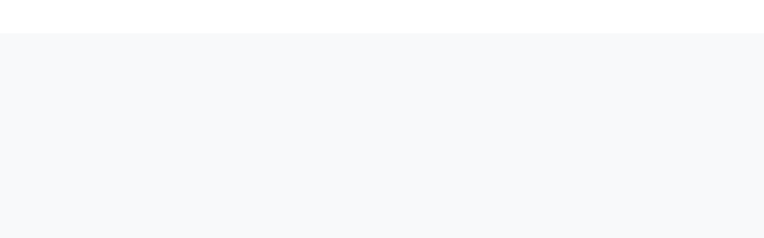

--- FILE ---
content_type: text/html; charset=UTF-8
request_url: https://hikingbook.net/hikes/%E5%8D%97%E6%B8%AF%E5%B1%B1%E7%B8%B1%E8%B5%B0-68cab637
body_size: 33232
content:
 <!doctype html> <html lang="en-us">  <head><meta charset="utf-8"/><meta http-equiv="X-UA-Compatible" content="IE=edge"/><meta name="viewport" content="width=device-width,initial-scale=1,maximum-scale=1,user-scalable=no,shrink-to-fit=no,viewport-fit=cover"/><meta name="description" content="象山、拇指山、南港山、九五峯、南港山親山步道（中華技術學院登山口）～來回"/><meta property="og:title" content="南港山縱走 - Hikingbook "/><meta property="og:description" content="象山、拇指山、南港山、九五峯、南港山親山步道（中華技術學院登山口）～來回"/><meta property="og:locale" content="en_US"/><meta property="og:site_name" content="Hikingbook"/><meta property="og:url" content="https://hikingbook.net/hikes/%E5%8D%97%E6%B8%AF%E5%B1%B1%E7%B8%B1%E8%B5%B0-68cab637"/><meta property="og:type" content="Article"/><meta property="og:image" content="https://assets.hikingbook.net/users/nvinnrsisdqvog90tpj1uwq/mtrfnjvdrjgtrtnfrs00rdgyltgyrketq0rbndgwrjleq0ix/bf86a255-a576-4558-b719-7d654759d01d"/><meta property="og:image:alt" content="南港山縱走"/><meta property="fb:app_id" content="1696520090663721"/><meta property="twitter:card" content="summary_large_image"/><meta property="twitter:url" content="https://hikingbook.net/hikes/%E5%8D%97%E6%B8%AF%E5%B1%B1%E7%B8%B1%E8%B5%B0-68cab637"/><meta property="twitter:title" content="南港山縱走 - Hikingbook "/><meta property="twitter:description" content="象山、拇指山、南港山、九五峯、南港山親山步道（中華技術學院登山口）～來回"/><meta property="twitter:image" content="https://assets.hikingbook.net/users/nvinnrsisdqvog90tpj1uwq/mtrfnjvdrjgtrtnfrs00rdgyltgyrketq0rbndgwrjleq0ix/bf86a255-a576-4558-b719-7d654759d01d"/><meta name="keywords" content="南港山縱走,"/><meta name="apple-itunes-app" content="app-id=1067838748, app-argument=https://hikingbook.net/hikes/%E5%8D%97%E6%B8%AF%E5%B1%B1%E7%B8%B1%E8%B5%B0-68cab637"/>     <meta name="smartbanner:enabled-platforms" content="android"/><meta name="smartbanner:title" content="Hikingbook : Discover Hiking &amp; Trail Running Routes - Plan Easily, Explore Safely"/><meta name="smartbanner:author" content="Hikingbook Inc."/><meta name="smartbanner:price" content="Free"/><meta name="smartbanner:price-suffix-apple" content=" - On the App Store"/><meta name="smartbanner:price-suffix-google" content=" - In Google Play"/><meta name="smartbanner:icon-apple" content="/images/logo/hikingbook-touch-icon-iphone-retina.png"/><meta name="smartbanner:icon-google" content="/images/logo/hikingbook-touch-icon-iphone-retina.png"/><meta name="smartbanner:button" content="View"/><meta name="smartbanner:button-url-apple" content="https://apple.co/4pEAY8O"/><meta name="smartbanner:button-url-google" content="https://play.google.com/store/apps/details?id=net.hikingbook.hikingbook"/><meta name="smartbanner:close-label" content="Close"/><meta name="smartbanner:include-user-agent-regex" content=".*(iOS|Opera|UCBrowser).*"/><meta name="smartbanner:exclude-user-agent-regex" content=".*(Hikingbook).*"/> <title>南港山縱走 - Hikingbook </title><link rel="shortcut icon" type="image/icon" href="/images/logo/favicon.ico"/><link rel="apple-touch-icon" href="/images/logo/hikingbook-touch-icon-iphone.png"/><link rel="apple-touch-icon" sizes="152x152" href="/images/logo/hikingbook-touch-icon-ipad.png"/><link rel="apple-touch-icon" sizes="180x180" href="/images/logo/hikingbook-touch-icon-iphone-retina.png"/><link rel="apple-touch-icon" sizes="167x167" href="/images/logo/hikingbook-touch-icon-ipad-retina.png"/><link rel="canonical" href="https://hikingbook.net/hikes/%E5%8D%97%E6%B8%AF%E5%B1%B1%E7%B8%B1%E8%B5%B0-68cab637"/><link rel="alternate" hreflang="x-default" href="https://hikingbook.net/hikes/%E5%8D%97%E6%B8%AF%E5%B1%B1%E7%B8%B1%E8%B5%B0-68cab637"/><link rel="alternate" hreflang="en-us" href="https://en-us.hikingbook.net/hikes/%E5%8D%97%E6%B8%AF%E5%B1%B1%E7%B8%B1%E8%B5%B0-68cab637"/><link rel="alternate" hreflang="zh-cn" href="https://zh-cn.hikingbook.net/hikes/%E5%8D%97%E6%B8%AF%E5%B1%B1%E7%B8%B1%E8%B5%B0-68cab637"/><link rel="alternate" hreflang="zh-hk" href="https://zh-hk.hikingbook.net/hikes/%E5%8D%97%E6%B8%AF%E5%B1%B1%E7%B8%B1%E8%B5%B0-68cab637"/><link rel="alternate" hreflang="zh-tw" href="https://zh-tw.hikingbook.net/hikes/%E5%8D%97%E6%B8%AF%E5%B1%B1%E7%B8%B1%E8%B5%B0-68cab637"/><link rel="preconnect" href="https://www.googletagmanager.com"/><link rel="dns-prefetch" href="https://www.googletagmanager.com"/><link rel="preconnect" href="https://connect.facebook.net"/><link rel="dns-prefetch" href="https://connect.facebook.net"/><link rel="preconnect" href="https://www.google-analytics.com"/><link rel="dns-prefetch" href="https://www.google-analytics.com"/><link rel="preconnect" href="https://static.cloudflareinsights.com"/><link rel="dns-prefetch" href="https://static.cloudflareinsights.com"/><script src="/cdn-cgi/scripts/7d0fa10a/cloudflare-static/rocket-loader.min.js" data-cf-settings="2d2305b863fa8a27a3d73bc3-|49"></script><link rel="preload" as="style" onload='this.onload=null,this.rel="stylesheet"' href="/css/base.min.css?1767540840"/><style>body.d-none-start{display:none}</style> <link rel="preconnect" href="https://storage.googleapis.com"/><link rel="dns-prefetch" href="https://storage.googleapis.com"/><link rel="preconnect" href="https://a.tile.openstreetmap.org"/><link rel="dns-prefetch" href="https://a.tile.openstreetmap.org"/><link rel="preconnect" href="https://b.tile.openstreetmap.org"/><link rel="dns-prefetch" href="https://b.tile.openstreetmap.org"/><link rel="preconnect" href="https://c.tile.openstreetmap.org"/><link rel="dns-prefetch" href="https://c.tile.openstreetmap.org"/><script src="/cdn-cgi/scripts/7d0fa10a/cloudflare-static/rocket-loader.min.js" data-cf-settings="2d2305b863fa8a27a3d73bc3-|49"></script><link rel="preload" as="style" onload='this.onload=null,this.rel="stylesheet"' href="/css/hike.min.css?1767540840"/><link rel="preload" fetchpriority="high" as="image" href="https://assets.hikingbook.net/users/nvinnrsisdqvog90tpj1uwq/mtrfnjvdrjgtrtnfrs00rdgyltgyrketq0rbndgwrjleq0ix/bf86a255-a576-4558-b719-7d654759d01d" type="image/jpeg"/><script defer="defer" src="/js/runtime.min.js?1767540840" type="2d2305b863fa8a27a3d73bc3-text/javascript"></script><script defer="defer" src="/js/base.min.js?1767540840" type="2d2305b863fa8a27a3d73bc3-text/javascript"></script> <script defer="defer" src="/js/hike.min.js?1767540840" type="2d2305b863fa8a27a3d73bc3-text/javascript"></script><script type="application/ld+json">{
    "@context": "https://schema.org/",
    "@type": "Article",
    "headline": "南港山縱走",
    "about": "象山、拇指山、南港山、九五峯、南港山親山步道（中華技術學院登山口）～來回",
    "image": ["https:\/\/assets.hikingbook.net\/users\/nvinnrsisdqvog90tpj1uwq\/mtrfnjvdrjgtrtnfrs00rdgyltgyrketq0rbndgwrjleq0ix\/bf86a255-a576-4558-b719-7d654759d01d"],
    "author": {
      "@type": "Person",
      "name": "jing yang",
      "url": "https://hikingbook.net/ea77yy"
    },
    "keywords": "南港山縱走,",
    "url": "https:\/\/hikingbook.net\/hikes\/%E5%8D%97%E6%B8%AF%E5%B1%B1%E7%B8%B1%E8%B5%B0-68cab637",
    "dateCreated": "2021-05-09T22:23:11\u002b08:00",
    "dateModified": "2021-05-09T22:23:11\u002b08:00",
    "datePublished": "2021-05-09T22:23:11\u002b08:00",
    "commentCount": "0"
  }</script><script type="application/ld+json">{
    "@context": "https://schema.org",
    "@type": "BreadcrumbList",
    "itemListElement": [
      {
        "@type": "ListItem",
        "position": 1,
        "name": "Hikingbook",
        "item": "https://hikingbook.net"
      },
      {
        "@type": "ListItem",
        "position": 2,
        "name": "activities",
        "item": "https://hikingbook.net/explore/activities"
      },
      {
        "@type": "ListItem",
        "position": 3,
        "name": "南港山縱走",
        "item": "https:\/\/hikingbook.net\/hikes\/%E5%8D%97%E6%B8%AF%E5%B1%B1%E7%B8%B1%E8%B5%B0-68cab637"
      }
    ]
  }</script><script type="application/ld+json">{
      "@context": "https://schema.org/",
      "@type": "WebPage",
      "name": "Hikingbook",
      "about": "象山、拇指山、南港山、九五峯、南港山親山步道（中華技術學院登山口）～來回",
      "image": ["https://hikingbook.net/images/index/hikingbook.png"],
      "url": "https:\/\/hikingbook.net\/hikes\/%E5%8D%97%E6%B8%AF%E5%B1%B1%E7%B8%B1%E8%B5%B0-68cab637",
      "keywords": "南港山縱走,",
      "potentialAction": {
        "@type": "SearchAction",
        "target": {
          "@type": "EntryPoint",
          "urlTemplate": "https://hikingbook.net/explore?query={search_term_string}"
        },
        "query-input": "required name=search_term_string"
      }
    }</script></head><body class="d-flex flex-column d-none-start "><div id="fb-root"></div><header id="header" class="sticky-top bg-white"><nav class="navbar navbar-expand-lg navbar-light border-bottom" id="navbar" v-cloak><div class="container-fluid"><a class="navbar-brand me-0 me-md-3 p-0" href="https://hikingbook.net?ref=logo" aria-label="Hikingbook official website"><img src="/images/logo/hikingbook.png" width="80" height="80" class="d-inline-block align-middle logo" alt="Hikingbook"/></a><div class="d-flex align-items-center gap-3 d-lg-none"><a class="btn btn-pro-blue-gradient btn-sm" href="/pricing" v-if="loginUser">{{ pro }}<pro-badge class="ms-1 fs-6" :icon-only="true" :pure-icon="true" v-if="!loginUser.isPro"></pro-badge></a><a class="btn btn-primary btn-sm" href="/signup" v-else>Sign up for free</a> <button type="button" class="btn rounded-circle d-flex navbar-search-button" data-bs-toggle="modal" data-bs-target="#searchModal"><svg class="icon search"><use href="#search"/></svg></button> <button type="button" class="btn btn-link p-0" data-bs-toggle="offcanvas" data-bs-target="#offcanvas-top" aria-controls="offcanvas-top" v-if="loginUser"><avatar-view class="avatar" :user="loginUser"></avatar-view></button> <button class="navbar-toggler" type="button" data-bs-toggle="offcanvas" data-bs-target="#offcanvas-top" aria-controls="offcanvas-top" v-else><span class="navbar-toggler-icon"></span></button></div><div class="collapse navbar-collapse justify-content-between text-nowrap bg-white" id="header-navbar"><ul class="navbar-nav align-items-lg-center w-100"><li class="nav-item border-end-lg flex-fill text-lg-center active"><a class="nav-link nav-link-primary" :class="{'fw-bolder': isActiveNavItem('/explore')}" href="/explore" aria-label="Explore">Explore</a></li><li class="nav-item border-end-lg flex-fill text-lg-center active"><a class="nav-link nav-link-primary" :class="{'fw-bolder': isActiveNavItem('/maps')}" href="/maps" aria-label="Route Planner">Planner</a></li><li class="nav-item border-end-lg flex-fill text-lg-center active"><a class="nav-link nav-link-primary" :class="{'fw-bolder': isActiveNavItem('/events')}" href="/events" aria-label="Events">Challenges</a></li><li class="nav-item flex-fill text-lg-center active" :class="{'border-end-lg': !loginUser }"><a class="nav-link nav-link-primary" :class="{'fw-bolder': isActiveNavItem('/posts')}" href="/posts" aria-label="Posts">Blog</a></li><li class="nav-item flex-fill text-lg-center active" v-if="!loginUser"><a class="nav-link nav-link-primary" href="/pricing" aria-label="Hikingbook Pro">Hikingbook Pro<pro-badge class="ms-1 fs-6" :icon-only="true"></pro-badge></a></li></ul><ul class="navbar-nav align-items-lg-center"><li class="nav-item d-none d-lg-block"><button type="button" class="btn rounded-pill d-flex align-items-center gap-2 navbar-search-button search-bar px-2" data-bs-toggle="modal" data-bs-target="#searchModal"><svg class="icon search"><use href="#search"/></svg><div class="text-secondary">Search</div></button></li><li class="nav-item"><a class="nav-link" href="https://support.hikingbook.net/249896-常見問題?utm_medium=app_web&utm_source=web_nav&utm_campaign=from_nav_bar" target="_blank" rel="noopener" aria-label="faq"><i class="bi bi-question-circle"></i> FAQs</a></li><li class="nav-item active" v-if="loginUser"><a class="btn btn-pro-blue-gradient btn-sm" href="/pricing">{{ pro }}<pro-badge class="ms-1 fs-6" :icon-only="true" :pure-icon="true" v-if="!loginUser.isPro"></pro-badge></a></li><li class="nav-item dropdown dropdown-hover active" v-if="loginUser"><button type="button" class="btn d-flex justify-content-center align-items-center" data-bs-toggle="dropdown" aria-label="Settings" aria-haspopup="true" aria-expanded="false"><avatar-view class="avatar mx-1" :user="loginUser"></avatar-view><i class="bi bi-caret-down-fill"></i></button><div class="dropdown-menu dropdown-menu-end user-menu bg-white" data-bs-popper="none"><a class="dropdown-item d-flex align-items-center gap-2" :href="loginUser.profileURL" :aria-label="loginUser.displayName"><avatar-view class="avatar" :user="loginUser"></avatar-view><div class="text-ellipsis">{{ loginUser.displayName }}</div></a><a class="dropdown-item" href="/favorite-trails">Saved trails</a> <a class="dropdown-item" href="/settings/account" aria-label="Account settings">Settings</a> <button type="button" class="dropdown-item" aria-label="Log out" v-on:click="logOut">Log out</button></div></li><li class="nav-item active" v-if="!loginUser"><a class="nav-link text-primary" href="/login" aria-label="Log in">Log in</a></li><li class="nav-item active" v-if="!loginUser"><a class="btn btn-primary btn-sm" href="/signup" aria-label="Sign up for free">Sign up for free</a></li></ul></div></div></nav><div class="offcanvas offcanvas-top vh-100" tabindex="-1" id="offcanvas-top"><div class="offcanvas-header gap-3 border-bottom"><a href="https://hikingbook.net?ref=logo" aria-label="Hikingbook official website"><img src="/images/logo/hikingbook.png" width="80" height="80" class="logo" alt="Hikingbook"/> </a><button type="button" class="btn flex-fill rounded-pill d-flex align-items-center gap-2 navbar-search-button" data-bs-toggle="modal" data-bs-target="#searchModal"><svg class="icon search"><use href="#search"/></svg><div class="text-secondary">Search</div></button> <button type="button" class="btn-close" data-bs-dismiss="offcanvas" aria-label="Close"></button></div><div class="offcanvas-body d-flex flex-column p-0"><div class="flex-fill overflow-auto px-4 pt-4 h2"><div class="d-flex flex-column gap-4"><ul class="list-unstyled mb-0"><li class="mb-4"><a href="/explore" class="text-decoration-none text-body" aria-label="Explore">Explore</a></li><li class="mb-4"><a href="/maps" class="text-decoration-none text-body" aria-label="Route Planner">Planner</a></li><li class="mb-4"><a href="/events" class="text-decoration-none text-body" aria-label="Events">Challenges</a></li><li class="mb-4"><a href="/posts" class="text-decoration-none text-body" aria-label="Posts">Blog</a></li><li v-if="!loginUser" class="mb-4"><a class="text-decoration-none text-body" href="/pricing" aria-label="Hikingbook Pro">Hikingbook Pro</a></li><li><a href="https://support.hikingbook.net/249896-常見問題?utm_medium=app_web&utm_source=web_nav&utm_campaign=from_nav_bar" target="_blank" rel="noopener" class="text-decoration-none text-body" aria-label="faq">FAQs</a></li></ul><hr v-if="loginUser"/><ul class="list-unstyled mb-0" v-if="loginUser"><li class="mb-4"><a class="d-flex align-items-center gap-2 text-decoration-none" :href="loginUser.profileURL" :aria-label="loginUser.displayName"><avatar-view class="avatar" :user="loginUser"></avatar-view><div class="text-body text-ellipsis">{{ loginUser.displayName }}</div></a></li><li class="mb-4"><a href="/favorite-trails" class="text-decoration-none text-body" aria-label="My Favorite Trails">Saved trails</a></li><li class="mb-4"><a href="/settings/account" class="text-decoration-none text-body" aria-label="Settings">Settings</a></li><li><div aria-label="Log out" class="cursor-pointer text-decoration-none text-body" v-on:click="logOut">Log out</div></li></ul></div></div><div class="border-top p-4"><div class="d-grid gap-3" v-if="loginUser"><a class="btn btn-pro-blue-gradient btn-lg" href="/pricing" aria-label="Sign up for free">{{ pro }}<pro-badge class="ms-1" :icon-only="true" :pure-icon="true" v-if="!loginUser.isPro"></pro-badge></a></div><div class="d-grid gap-3" v-else><a class="btn btn-primary btn-lg" href="/signup" aria-label="Sign up for free">Sign up for free</a> <a class="btn btn-outline-dark btn-lg" href="/login" aria-label="Log in">Log in</a></div></div></div></div></header><main><div id="hike-container" class="bg-white" v-cloak><div class="d-flex h-100"><div class="hike-section flex-shrink-0 overflow-auto" :class="{'d-none': !isMobile() && is3DFlyoverMode}"><div class="position-relative cover-section"><img v-lazy="hike.coverDisplayURL" class="img-fluid cover" fetchpriority="high" :alt="hike.name" width="800" height="533"/><div v-if="hike.isEditorPick" class="position-absolute start-0 top-0 m-2"><div class="badge text-bg-editor-pick p-2">Editor&#39;s Pick</div></div><div class="position-absolute start-0 bottom-0 m-2"><button type="button" class="btn btn-dark btn-sm fw-semibold d-flex align-items-center gap-1" v-on:click="show3DFlyover"><i class="bi bi-film"></i> 3D flyover</button></div></div><div class="container-fluid d-flex flex-column gap-4 mt-2"><div class="details-container"><div><div class="d-flex align-items-center justify-content-between mb-1"><a href="/ea77yy?ref=hike" aria-label="jing yang @ea77yy"><avatar-view :user="hike.user" class="avatar"></avatar-view></a><div class="d-flex gap-2"><button type="button" class="btn btn-outline-gray-light-700 h-2-25 d-flex align-items-center gap-1 fw-semibold" v-on:click="showActivityEditorModal(0)" v-if="isMe"><svg class="icon"><use href="#edit"/></svg> Edit Activity</button> <button type="button" class="btn btn-outline-gray-light-700 h-2-25 d-flex align-items-center gap-1 fw-semibold" v-else-if="!hike.user.isFollowing" v-on:click="follow"><svg class="icon"><use href="#user-plus"/></svg> Follow</button><div class="dropdown"><button type="button" class="btn btn-link text-dark" data-bs-toggle="dropdown" aria-expanded="false"><i class="bi bi-three-dots"></i></button><ul class="dropdown-menu dropdown-menu-end"><li><button class="dropdown-item" v-show="!isMe && hike.user.isFollowing" v-on:click="unfollow"><i class="bi bi-person-dash"></i> Unfollow</button></li><li><button class="dropdown-item" v-on:click="navigatorShare({text: $t('shareText')})"><i class="bi bi-share"></i> Flexible Sharing</button></li><li><button class="dropdown-item" v-on:click="showEmbedModal"><i class="bi bi-code-slash"></i> Embed Map</button></li><li><button class="dropdown-item" v-on:click="showReportModal"><i class="bi bi-exclamation-circle"></i> Report</button></li></ul></div></div></div><a href="/ea77yy?ref=hike" aria-label="jing yang @ea77yy" class="text-decoration-none text-dark"><h5 class="mb-0">jing yang<pro-badge class="ms-1" :visible="hike.user.isPro"></pro-badge></h5></a><div class="d-flex flex-column gap-2 mt-2"><div class="d-flex text-secondary text-small"><div>{{ hike.l10nActivityType }}</div><div>・</div><div v-if="hike.displayDevice">{{ hike.displayDevice }}</div><div v-if="hike.displayDevice">・</div><div><i class="bi bi-eye"></i> 437</div><div>・</div><div><i class="bi bi-geo-alt"></i> {{hike.numRecords}}</div></div><div class="d-flex text-secondary text-small"><div>{{ hike.formattedDate }}</div><div>・</div><div>{{ `${hike.days} ${$t('days')}` }}</div><div>・</div><div><svg class="icon" data-bs-toggle="tooltip" :data-bs-title="hike.privacyString"><use :href="`#${hike.privacyIcon}`"/></svg></div></div><h1 class="h4 mb-0">{{ hike.name }}</h1><div><a href="https://support.hikingbook.net/127172-Hikingbook-體能等級" target="_blank" rel="noopener"><div class="badge" :class="`bg-fitness-level-${hike.fitnessLevel}`">{{ `${$t('fitnessLevel')} ${hike.fitnessLevel > 0 ? hike.fitnessLevel : '?'}` }}</div></a></div><div class="d-flex align-items-center gap-1 cursor-pointer" v-if="hike.teamMembers.length > 0" v-on:click="$refs.teamMembersModal.show()"><div class="d-flex align-items-center"><avatar-view class="avatar-small" :user="hike.teamMembers[i - 1]" :border-size="1" :badge="''" :key="i" v-for="i in Math.min(3, hike.teamMembers.length)"></avatar-view></div><div class="text-secondary text-decoration-underline">{{ hike.teamMembers.length > 1 ? $t('joinedWithTeamMembers', {firstTeamMember: hike.teamMembers[0].displayName, totalTeamMembers: hike.teamMembers.length - 1}) : $t('joinedWithOneTeamMember', {firstTeamMember: hike.teamMembers[0].displayName}) }}</div></div></div></div><text-clamp class="text-secondary" :text="hike.routeInformation" :max-lines="2" v-if="hike.routeInformation"><template #after="{ toggle, expanded, clamped }"><button v-if="expanded || clamped" class="btn btn-link text-decoration-none text-primary p-0" @click="toggle">{{ expanded ? $t('viewLess') : $t('viewMore') }}</button></template></text-clamp><button type="button" class="btn btn-link text-secondary p-0 mt-2" v-else-if="isMe" v-on:click="showActivityEditorModal(1)">How was the trail? Tap to share tips &amp; reminders</button><div class="mt-4"><div class="row gy-3"><div class="col-4"><small class="text-light text-tiny">Distance</small><h4 class="mb-0 fw-semibold">{{`${Math.roundPlaces(hike.calculateDistance() / 1000, 1) } km`}}</h4></div><div class="col-8"><small class="text-light text-tiny">Time</small><h4 class="mb-0 fw-semibold">{{ formatDuration(hike.calculateDuration()) }}</h4></div><div class="col-4"><small class="text-light text-tiny">Elev. gain</small><h4 class="mb-0 fw-semibold">{{`${numberFormat(Math.roundPlaces(hike.altitudeStatistics.ascent, 0))} m`}}</h4></div><div class="col-8"><small class="text-light text-tiny">Elev. loss</small><h4 class="mb-0 fw-semibold">{{`${numberFormat(Math.roundPlaces(hike.altitudeStatistics.descent, 0))} m`}}</h4></div><div class="col-4" v-if="hike.isPaceVisible"><small class="text-light text-tiny">Average pace</small><h4 class="mb-0 fw-semibold">{{`${formatPace(hike.averagePace)}/km`}}</h4></div><div class="col-4" v-else><small class="text-light text-tiny">Avg. speed</small><h4 class="mb-0 fw-semibold">{{`${numberFormat(Math.roundPlaces(hike.averageSpeed, 2))} km/hr`}}</h4></div><div class="col-8"><small class="text-light text-tiny">Calories</small><h4 class="mb-0 fw-semibold">{{`${numberFormat(Math.roundPlaces(metrics.calories, 0))} kcal`}}</h4></div></div></div><div><div class="d-flex gap-2 align-items-center mt-4"><button class="btn btn-primary flex-fill fw-semibold" v-on:click="downloadRoute" ref="downloadRouteButton" data-bs-custom-class="tip-popover" data-bs-placement="top" data-bs-html="true" data-bs-trigger="manual" :data-bs-content="$t('downloadRouteTip')"><i class="bi bi-download"></i> Download</button> <a :href="hike.routeURL" class="btn btn-outline-gray-light-700 flex-fill d-flex justify-content-center align-items-center fw-semibold" v-on:click="planRouteButtonDidClick"><svg class="icon icon-lg"><use href="#route-planner"/></svg> Plan route</a></div><div class="map-container" :class="isSmallMapMode ? 'small-map' : 'fullscreen sticky-top-non-app-6'" v-if="isMobile()"><map-view ref="mapView" v-model:login-user="loginUser" :datasets="datasets" :metrics="metrics" :options="mapViewOptions" :map-control-options="mapControlOptions" v-on:select-waypoint="selectWaypoint"></map-view></div><app-banner :user="loginUser" :source="'activity'" :version="'a'" class="mt-3"></app-banner></div></div><div class="accordion accordion-flush accordion-list border-top border-bottom"><div class="accordion-item" v-if="hike.description"><h5 class="accordion-header"><button class="accordion-button py-2 fw-semibold" type="button" data-bs-toggle="collapse" data-bs-target="#activity-description" aria-expanded="true" aria-controls="activity-description">Activity Descriptions</button></h5><div id="activity-description" class="accordion-collapse collapse show mb-2"><div class="accordion-body" v-html="htmlString(hike.description)"></div></div></div><div class="accordion-item" v-else-if="isMe"><h5 class="accordion-header"><button class="accordion-button accordion-button-none py-2 fw-semibold d-flex justify-content-between align-items-center w-100" type="button" v-on:click="showActivityEditorModal(2)">Activity Descriptions <i class="bi bi-plus-lg text-light"></i></button></h5></div><div class="accordion-item" v-if="hike.postscript"><h5 class="accordion-header"><button class="accordion-button py-2 fw-semibold" type="button" data-bs-toggle="collapse" data-bs-target="#activity-afterword" aria-expanded="true" aria-controls="activity-afterword">Comments</button></h5><div id="activity-afterword" class="accordion-collapse collapse show mb-2"><div class="accordion-body" v-html="htmlString(hike.postscript)"></div></div></div><div class="accordion-item" v-else-if="isMe"><h5 class="accordion-header"><button class="accordion-button accordion-button-none py-2 fw-semibold d-flex justify-content-between align-items-center w-100" type="button" v-on:click="showActivityEditorModal(3)">Comments <i class="bi bi-plus-lg text-light"></i></button></h5></div><div class="accordion-item" v-if="splitInfos.length > 1"><h5 class="accordion-header"><button class="accordion-button py-2 fw-semibold" type="button" data-bs-toggle="collapse" data-bs-target="#activity-split-info" aria-expanded="true" aria-controls="activity-split-info"><span v-if="hike.isPaceVisible">Split pace</span><span v-else>Split speed</span></button></h5><div id="activity-split-info" class="accordion-collapse collapse show mb-2"><div class="accordion-body"><div class="table-responsive"><table class="table table-borderless table-hover text-nowrap mb-0"><thead><tr><th class="text-secondary fw-normal text-small" scope="col">Kilometers</th><th class="text-secondary fw-normal text-small" scope="col" v-if="hike.isPaceVisible">Pace (/km)</th><th class="text-secondary fw-normal text-small" scope="col" v-else>Speed (km/hr)</th><th class="w-100"></th><th class="text-secondary fw-normal text-small text-end" scope="col">Elev. change</th></tr></thead><tbody><tr v-for="splitInfo in displaySplitInfos" :key="splitInfo.distance"><td>{{ numberFormat(Math.roundPlaces(splitInfo.distance / 1000, 1), { minimumFractionDigits: 1 }) }}</td><td>{{ hike.isPaceVisible ? formatPace(splitInfo.value) : numberFormat(Math.roundPlaces(splitInfo.value * 3.6, 1)) }}</td><td><div class="progress bg-transparent" role="progressbar" aria-valuenow="0" aria-valuemin="0" aria-valuemax="100"><div class="progress-bar rounded-pill bg-negative" :style="{'width': `calc(1.25rem + ${splitProgress(splitInfo.value)}%)`}"></div></div></td><td class="text-end">{{ `${numberFormat(Math.roundPlaces(splitInfo.elevationChanges, 0))} m` }}</td></tr></tbody></table></div><div class="d-flex flex-column align-items-center gap-2" v-if="canSplitInfosCollapsed"><i v-show="maxSplitInfos" class="bi bi-three-dots-vertical text-secondary"></i> <button class="btn btn-link btn-sm text-decoration-none text-primary" v-on:click="maxSplitInfos = maxSplitInfos ? null : 5">{{ maxSplitInfos ? $t('more') : $t('less') }} <i class="bi" :class="maxSplitInfos ? 'bi-chevron-down' : 'bi-chevron-up'"></i></button></div></div></div></div><div class="accordion-item" v-if="hike.records.length > 0"><h5 class="accordion-header"><button class="accordion-button py-2 fw-semibold" type="button" data-bs-toggle="collapse" data-bs-target="#waypoints" aria-expanded="true" aria-controls="waypoints">Waypoints</button></h5><div id="waypoints" class="accordion-collapse collapse show mt-4 mb-2"><div class="accordion-body"><record-timeline ref="recordTimeline" :records-by-date="hike.recordsByDate" :start-date="hike.start" :main-locations-by-date="hike.mainLocationsByDate" :is-center-in-desktop="false" :interactable="true" v-on:record-did-click="recordDidClick" v-on:photo-did-click="photoDidClick"></record-timeline></div></div></div><div class="accordion-item" v-if="hike.loadWeights.length > 0"><div class="d-flex justify-content-between align-items-center w-100 py-2"><h5 class="mb-0">Pack Weight &amp; Gear List</h5><div class="d-flex gap-2"><div>{{ `${Math.max(...hike.loadWeights)} kg` }}</div><div v-if="hike.gearListURL"><span>,</span> <a :href="hike.gearListURL" class="btn btn-sm btn-outline-dark" target="_blank" rel="noopener" v-if="hike.gearListURL">{{ $t('gearList') }}</a></div></div></div></div><div class="accordion-item" v-if="hike.tags.length > 0"><div class="py-2"><h5 class="mb-2">Tags</h5><ul class="list-inline"><li class="list-inline-item mb-2" v-for="(tag, i) in hike.tags" :key="i"><a class="badge bg-negative rounded-pill text-primary px-3 py-2" :href="`/explore?query=${tag}`" :aria-label="tag" target="_blank" rel="noopener">{{ tag }}</a></li></ul></div></div><div class="accordion-item" v-else-if="isMe"><h5 class="accordion-header"><button class="accordion-button accordion-button-none py-2 fw-semibold d-flex justify-content-between align-items-center w-100" type="button" v-on:click="showActivityEditorModal(0)">Tags <i class="bi bi-plus-lg text-light"></i></button></h5></div><div class="accordion-item" v-if="isMe && hike.rpeScale"><div class="d-flex justify-content-between align-items-center w-100 py-2"><h5 class="mb-0">RPE Scale <svg class="icon" data-bs-toggle="tooltip" :data-bs-title="$t('rpeScaleIsPrivate')"><use href="#lock"/></svg></h5><div>{{ `${hike.rpeExertion} (${hike.rpeScale})` }}</div></div></div><div class="accordion-item"><h5 class="accordion-header"><button class="accordion-button py-2 fw-semibold" type="button" data-bs-toggle="collapse" data-bs-target="#comments" aria-expanded="true" aria-controls="comments">Comments</button></h5><div id="comments" class="accordion-collapse collapse show mt-4 mb-2"><div class="accordion-body"><comment-list ref="commentList" v-model:comments="hike.comments" v-model:login-user="loginUser" :post-url="hike.postCommentURL" v-on:show-login-modal="showLoginModal"></comment-list></div></div></div></div><div><hr/><app-banner :user="loginUser" :source="'activity'" :layout="'portrait'" :text="$t('appBannerText')"></app-banner></div><div v-if="trail"><h5 class="mb-2">Completed trail:</h5><trail-card :trail="trail" :is-active-user="isActiveUser" :target="'_blank'" :border-size="1" @show-login-modal="showLoginModal"></trail-card></div><div v-if="relatedHikes.length > 0"><hr/><h5 class="mb-2">Activities for this Trail</h5><div class="d-flex flex-column gap-3"><activity-card v-for="hike in relatedHikes" :key="hike.id" :hike="hike" :referer="hike.name" :layout="'popular'"></activity-card></div></div></div><div class="sticky-bottom mx-auto floating-toolbar mt-5"><div class="bg-white d-flex rounded-pill p-2 shadow align-items-center border"><button class="flex-fill btn btn-sm btn-gray-100 text-secondary rounded-pill text-decoration-none d-flex align-items-center gap-2 fw-semibold" v-on:click="focusCommentTextArea"><i class="bi bi-chat fs-6"></i> Comments</button><clap-button class="flex-fill justify-content-center fw-semibold text-small" :login-user="loginUser" v-model:clapped-object="hike" :is-me="isMe" :theme="'white'" v-on:show-login-modal="showLoginModal"></clap-button> <button class="flex-fill btn btn-sm btn-link text-dark text-decoration-none d-flex justify-content-center align-items-center gap-2 fw-semibold" data-bs-toggle="tooltip" data-bs-title="Download" v-on:click="downloadRoute"><i class="bi bi-download fs-6"></i><div v-show="hike.downloads > 0">{{ hike.downloads }}</div></button></div></div></div><div class="flex-fill map-section w-100" v-if="!isMobile()"><map-view ref="mapView" v-model:login-user="loginUser" :datasets="datasets" :metrics="metrics" :options="mapViewOptions" :map-control-options="mapControlOptions" v-on:select-waypoint="selectWaypoint"></map-view></div></div><embed-modal ref="embedModal" :hike="hike"></embed-modal><login-modal ref="loginModal" v-model:login-user="loginUser"></login-modal><photo-carousel-modal ref="photoCarouselModal" :photos="hike.photos" v-model:active-index="activePhotoIndex"></photo-carousel-modal><report-modal ref="reportModal" v-model:login-user="loginUser"></report-modal><activity-editor-modal ref="activityEditorModal" :activity="hike" v-on:update:activity="updateActivity" v-if="isMe"></activity-editor-modal><modal-view ref="clapModal" :title="isRouteDownloaded ? '' : $t('thanksForTheContribution')" :size="isRouteDownloaded ? 'lg' : ''" :border="!isRouteDownloaded" :close-button="!isMobile() || !isRouteDownloaded" :fullscreen="isRouteDownloaded ? 'md' : ''" :body="isRouteDownloaded ? 'p-0' : ''" :buttons="isRouteDownloaded ? [] : [{title: $t('continueToDownloadRoute'), href: routeDownloadURL, click: downloadRouteButtonDidClick}]"><div v-show="isRouteDownloaded"><app-banner :user="loginUser" :source="'activity_modal'" :title="$t('routeIsDownloaded')" :force="true" :dismiss-in-fullscreen="isMobile() ? () => {
        this.$refs.clapModal.hide();
      } : null" :text="loginUser.isPro ? $t('customizeRouteWithRoutePlanner') : isApp ? $t('upgradeToProToAccess3DFlyover') : $t('checkItOutOnHikingbookApp')" :main-action="hike && loginUser.isPro ? {text: $t('customizeRoute'), href: hike.routeURL} : null"></app-banner></div><div v-show="!isRouteDownloaded"><div class="text-center"><clap-button class="flex-column" :login-user="loginUser" v-model:clapped-object="hike" :is-me="isMe" v-on:show-login-modal="showLoginModal"></clap-button><h6>{{ `${$t('giveClaps')}: ${myClaps}` }}</h6></div><p>{{ $t('messageInClapModal') }}</p></div></modal-view><modal-view ref="teamMembersModal" :title="$t('teamMembers')"><ul class="list-group list-group-flush"><li class="list-group-item p-0" v-for="teamMember in hike.teamMembers" :key="teamMember.encodedID"><user-card class="border-0" :user="teamMember" :referer="teamMember.username" :target="'_blank'"><template #cta><button class="btn text-nowrap btn-dark" v-if="isTeamMember(teamMember)" @click="removeMeFromTeamMembers">{{ $t('remove') }}</button></template></user-card></li></ul></modal-view><pro-introduction-modal ref="proIntroductionModal"></pro-introduction-modal></div></main><div id="search-modal-container"><search-modal id="searchModal"></search-modal></div><footer class="container-fluid p-3 p-md-5 bg-dark text-white" id="footer" v-cloak><div class="row gy-3"><div class="col-md-5 d-flex flex-column gap-3 gap-md-4"><div class="d-flex align-items-center"><img class="img-fluid" alt="Hikingbook" width="64" height="64" v-lazy="'/images/logo/hikingbook-white.png'"/><h2 class="display-6 fw-bold mb-0">Hikingbook</h2></div><h5 class="mb-0">We believe that human beings, as part of nature, can explore the outdoors with freedom and safety, reveling in the unique experiences it generously offers.</h5><app-badges></app-badges></div><div class="col-md-7"><div class="row gy-4"><div class="col-6 col-md-4"><h5>Hikingbook</h5><ul class="list-unstyled text-secondary mb-0"><li><a href="/about" class="text-decoration-none" aria-label="About">About</a></li><li><a href="https://lihi2.com/GgoDF" class="text-decoration-none" target="_blank" aria-label="Sales Kit" rel="noopener">Sales Kit</a></li><li> <a href="https://lihi2.com/5UgCf" class="text-decoration-none" aria-label="Hikingbook Store" target="_blank" rel="noopener">Store</a></li><li><a href="https://forms.gle/Qdp9DETnp3NMzKUN8" class="text-decoration-none" aria-label="Affiliate Program" target="_blank" rel="noopener">Affiliate Program</a></li><li><a href="https://medium.com/hikingbook-blog" class="text-decoration-none" target="_blank" rel="noopener" aria-label="Hikingbook Official Blog">Official Blog</a></li><li><a href="https://www.cake.me/companies/hikingbook" class="text-decoration-none" target="_blank" aria-label="Careers" rel="noopener">Careers</a></li></ul></div><div class="col-6 col-md-4"><h5>Follow Us</h5>    <ul class="list-unstyled text-secondary mb-0"><li><a href="https://www.facebook.com/HikingbookTaiwan" class="text-decoration-none" target="_blank" rel="noopener" aria-label="Hikingbook Facebook page">Facebook</a></li><li><a href="https://www.instagram.com/hikingbook.tw" class="text-decoration-none" target="_blank" rel="noopener" aria-label="Hikingbook Instagram">Instagram</a></li><li><a href="https://www.threads.net/@hikingbook.tw" class="text-decoration-none" target="_blank" rel="noopener" aria-label="Hikingbook Threads">Threads</a></li><li><a href="https://www.youtube.com/c/Hikingbook?sub_confirmation=1" class="text-decoration-none" target="_blank" rel="noopener" aria-label="Hikingbook YouTube channel">YouTube</a></li><li><a href="https://www.linkedin.com/company/hikingbook" class="text-decoration-none" target="_blank" rel="noopener" aria-label="Hikingbook LinkedIn">LinkedIn</a></li></ul></div><div class="col-12 col-md-4"><h5>Contact Us</h5><ul class="list-unstyled text-secondary mb-0"><li><a href="/cdn-cgi/l/email-protection#4734323737283533072f2e2c2e29202528282c69292233" class="text-decoration-none" aria-label="Support Email"><span class="__cf_email__" data-cfemail="33404643435c4147735b5a585a5d54515c5c581d5d5647">[email&#160;protected]</span></a></li></ul></div></div></div></div><hr class="border border-white"/><div class="d-flex flex-column flex-md-row justify-content-between align-items-md-center gap-3"><div>Copyright © {{ thisYear }} Hikingbook Inc.</div><div class="dropdown"><button class="btn btn-sm btn-outline-white dropdown-toggle" type="button" data-bs-toggle="dropdown" aria-label="Change locale" aria-haspopup="true" aria-expanded="false">English</button><div class="dropdown-menu"><button class="dropdown-item" v-for="(localeString, locale) in supportLocales" v-on:click="changeLocale(locale)" :aria-label="localeString">{{ localeString }}</button></div></div></div><ul class="list-inline text-secondary mt-2 mb-0"><li class="list-inline-item"><a href="/terms" class="text-decoration-none" aria-label="Terms">Terms</a></li><li class="list-inline-item"><a href="/privacy" class="text-decoration-none" aria-label="Privacy">Privacy</a></li><li class="list-inline-item"><a href="/community-guidelines" class="text-decoration-none" aria-label="Privacy">Community Guidelines</a></li></ul></footer>   <script data-cfasync="false" src="/cdn-cgi/scripts/5c5dd728/cloudflare-static/email-decode.min.js"></script><script type="application/json" id="login-user">null</script><script type="application/json" id="support-locales">{"en-us":"English","zh-cn":"简体中文","zh-hk":"繁體中文（香港）","zh-tw":"繁體中文（臺灣）"}</script><script type="2d2305b863fa8a27a3d73bc3-text/javascript">window.locale = "en_US";</script> <script type="application/json" id="hike">{"id":"14e65cf8-e3ee-4d82-82fa-cda480f9dcb1","name":"南港山縱走","start":"2021-05-09T00:00:00Z","end":"2021-05-09T00:00:00Z","description":"象山、拇指山、南港山、九五峯、南港山親山步道（中華技術學院登山口）～來回","postscript":"在五月份的晚上，南港山的步道常看得到螢火蟲的蹤影","coverURL":"https://assets.hikingbook.net/users/nvinnrsisdqvog90tpj1uwq/mtrfnjvdrjgtrtnfrs00rdgyltgyrketq0rbndgwrjleq0ix/bf86a255-a576-4558-b719-7d654759d01d","userID":"9d588d36-bb08-49da-afa2-0f93a49d54c1","createdAt":"2021-05-09T22:23:11+08:00","updatedAt":"2021-05-09T22:23:11+08:00","pageView":437,"downloads":10,"updateSequenceNumber":4861,"privacy":"public","representativePoint":[121.56974556286701,25.031483595059175,16.988789787515998],"duration":15246,"distance":12051,"loadWeights":[12],"fitnessLevel":2,"isEditorPick":false,"isOwner":true,"gearListID":null,"pathname":"南港山縱走-68cab637","elevationGain":701,"highestElevation":373,"activityType":"hiking","routeInformation":"","trailID":null,"source":"Hikingbook","imported":false,"coverDisplayURL":"https://assets.hikingbook.net/users/nvinnrsisdqvog90tpj1uwq/mtrfnjvdrjgtrtnfrs00rdgyltgyrketq0rbndgwrjleq0ix/bf86a255-a576-4558-b719-7d654759d01d","encodedID":"FOZc90OPuTYKC90s2kgPncsQ","numRecords":4,"numComments":0,"user":{"encodedID":"nViNNrsISdqvog90TpJ1UwQ","avatarURL":"https://assets.hikingbook.net/users/nvinnrsisdqvog90tpj1uwq/avatar/uxb91q90mKTM2IpIKr5nVsiw.png","displayName":"jing yang","username":"ea77yy","state":"activated","isSponsor":false,"isPro":false,"numPublicActivities":0,"numParticipants":0,"numFollowers":0,"numTrailCompletions":0,"isFollowing":false},"records":[{"id":"ed369808-7e63-4ca5-bef3-7a5da244621e","description":"象山公園","weather":"Clear","imageURLs":["https://assets.hikingbook.net/users/nvinnrsisdqvog90tpj1uwq/mtrfnjvdrjgtrtnfrs00rdgyltgyrketq0rbndgwrjleq0ix/9de05498-3fac-40cf-a6ff-47c809e2438c"],"hikeID":"14e65cf8-e3ee-4d82-82fa-cda480f9dcb1","date":"2021-05-09T14:48:57+08:00","createdAt":"2021-05-09T22:23:12+08:00","updatedAt":"2021-05-09T22:23:12+08:00","encodedID":"7TaYCH5jTKW9083pdokRiHg","updateSequenceNumber":4862,"location":{"latitude":25.03146168115122,"longitude":121.56975068599111,"altitude":17.31551101990044,"speed":0.9100000262260344,"course":172.26562551411874,"horizontalAccuracy":0,"verticalAccuracy":0,"timestamp":"2021-05-09T14:48:57+08:00"}},{"id":"aba03a80-5edb-48e9-905d-6a94064a5373","description":"休息涼亭","weather":"Clear","imageURLs":["https://assets.hikingbook.net/users/nvinnrsisdqvog90tpj1uwq/mtrfnjvdrjgtrtnfrs00rdgyltgyrketq0rbndgwrjleq0ix/65999fbf-45e6-4106-9ffb-1f1b708cf93c"],"hikeID":"14e65cf8-e3ee-4d82-82fa-cda480f9dcb1","date":"2021-05-09T15:31:06+08:00","createdAt":"2021-05-09T22:23:12+08:00","updatedAt":"2021-05-09T22:23:12+08:00","encodedID":"q6A6gF7bSOmQXWqUBkpTcw","updateSequenceNumber":4863,"location":{"latitude":25.024797428888046,"longitude":121.5813071731183,"altitude":174.5870521981269,"speed":0,"course":151.78849205159014,"horizontalAccuracy":0,"verticalAccuracy":0,"timestamp":"2021-05-09T15:31:06+08:00"}},{"id":"b35c53a7-cdaa-4a05-b8c3-5b00c7a286db","description":"九五峯","weather":"Clear","imageURLs":["https://assets.hikingbook.net/users/nvinnrsisdqvog90tpj1uwq/mtrfnjvdrjgtrtnfrs00rdgyltgyrketq0rbndgwrjleq0ix/61cbaec9-5fb0-4c23-9829-f945e620c4a8"],"hikeID":"14e65cf8-e3ee-4d82-82fa-cda480f9dcb1","date":"2021-05-09T16:21:34+08:00","createdAt":"2021-05-09T22:23:12+08:00","updatedAt":"2021-05-09T22:23:12+08:00","encodedID":"s1xTp82qSgW4w1sAx6KG2w","updateSequenceNumber":4864,"location":{"latitude":25.02622237667199,"longitude":121.58651756859699,"altitude":372.17698605544865,"speed":0,"course":-1,"horizontalAccuracy":0,"verticalAccuracy":0,"timestamp":"2021-05-09T16:21:34+08:00"}},{"id":"4eeaf119-b693-4a6b-8ed1-dba7399b561f","description":"南港山縱走（中華技術學院登山口）","weather":"Clear","imageURLs":["https://assets.hikingbook.net/users/nvinnrsisdqvog90tpj1uwq/mtrfnjvdrjgtrtnfrs00rdgyltgyrketq0rbndgwrjleq0ix/3e60edec-ce6b-4dbb-8a57-45d08ef6b769"],"hikeID":"14e65cf8-e3ee-4d82-82fa-cda480f9dcb1","date":"2021-05-09T17:24:02+08:00","createdAt":"2021-05-09T22:23:12+08:00","updatedAt":"2021-05-09T22:23:12+08:00","encodedID":"TurxGbaTSmuO0dunOZtWHw","updateSequenceNumber":4865,"location":{"latitude":25.033117968378022,"longitude":121.60977068978629,"altitude":34.749678859487176,"speed":0,"course":46.474299897856845,"horizontalAccuracy":0,"verticalAccuracy":0,"timestamp":"2021-05-09T17:24:02+08:00"}}],"trackSegments":[{"id":"5b8985d8-b4ba-4ea4-a7e8-9bf2f9df3725","hikeID":"14e65cf8-e3ee-4d82-82fa-cda480f9dcb1","updateSequenceNumber":4866,"encodedID":"W4mF2LS6TqSn6Jvy90d83JQ","date":"2021-05-09T14:48:51+08:00","createdAt":"2021-05-09T22:23:12+08:00","updatedAt":"2021-05-09T22:23:12+08:00","trackPoints":[{"id":"527cac78-e80f-4f74-862b-23b5da974003","segmentID":"5b8985d8-b4ba-4ea4-a7e8-9bf2f9df3725","updateSequenceNumber":4869,"encodedID":"UnyseOgPT3SGKyO12pdAAw","date":"2021-05-09T14:48:50+08:00","createdAt":"2021-05-09T22:23:12+08:00","updatedAt":"2021-05-09T22:23:12+08:00","location":{"latitude":25.031483595059175,"longitude":121.56974556286701,"altitude":16.988789787515998,"speed":0.5600000023841836,"course":181.4062499423758,"horizontalAccuracy":0,"verticalAccuracy":0,"timestamp":"2021-05-09T14:48:50+08:00"}},{"id":"241f51b1-5889-418b-8396-46653f174d1c","segmentID":"5b8985d8-b4ba-4ea4-a7e8-9bf2f9df3725","updateSequenceNumber":4870,"encodedID":"JB99RsViJQYuDlkZlPxdNHA","date":"2021-05-09T14:50:36+08:00","createdAt":"2021-05-09T22:23:12+08:00","updatedAt":"2021-05-09T22:23:12+08:00","location":{"latitude":25.0305633412097,"longitude":121.56971510028202,"altitude":17.118613272158875,"speed":0.6953683220188117,"course":181.14253088883862,"horizontalAccuracy":0,"verticalAccuracy":0,"timestamp":"2021-05-09T14:50:36+08:00"}},{"id":"49bd30d9-58d9-40db-9d10-97db3352f112","segmentID":"5b8985d8-b4ba-4ea4-a7e8-9bf2f9df3725","updateSequenceNumber":4871,"encodedID":"Sb0w2VjZQNudEJfbM1LxEg","date":"2021-05-09T14:51:29+08:00","createdAt":"2021-05-09T22:23:12+08:00","updatedAt":"2021-05-09T22:23:12+08:00","location":{"latitude":25.030047004691426,"longitude":121.56979065845482,"altitude":18.81905532190427,"speed":0.9993409048911079,"course":183.39381929989224,"horizontalAccuracy":0,"verticalAccuracy":0,"timestamp":"2021-05-09T14:51:29+08:00"}}]},{"id":"e5ab37b8-4f13-4805-991f-5265f36b1e16","hikeID":"14e65cf8-e3ee-4d82-82fa-cda480f9dcb1","updateSequenceNumber":4867,"encodedID":"5as3uE8TSAWZH1Jl82seFg","date":"2021-05-09T14:51:48+08:00","createdAt":"2021-05-09T22:23:12+08:00","updatedAt":"2021-05-09T22:23:12+08:00"},{"id":"8f8f545d-df4e-44ce-8a07-772c0aba70be","hikeID":"14e65cf8-e3ee-4d82-82fa-cda480f9dcb1","updateSequenceNumber":4868,"encodedID":"j499UXd99ORM6KB3csCrpwvg","date":"2021-05-09T15:30:56+08:00","createdAt":"2021-05-09T22:23:12+08:00","updatedAt":"2021-05-09T22:23:12+08:00","trackPoints":[{"id":"e5a63d19-c406-490f-8891-5cf9812d5d3e","segmentID":"8f8f545d-df4e-44ce-8a07-772c0aba70be","updateSequenceNumber":4872,"encodedID":"5aY99GcQGSQ90IkVz5gS1dPg","date":"2021-05-09T15:30:56+08:00","createdAt":"2021-05-09T22:23:13+08:00","updatedAt":"2021-05-09T22:23:13+08:00","location":{"latitude":25.024803081656458,"longitude":121.58129983425472,"altitude":174.65059170499444,"speed":0,"course":151.7884894367613,"horizontalAccuracy":0,"verticalAccuracy":0,"timestamp":"2021-05-09T15:30:56+08:00"}},{"id":"67c1a68d-ba7d-4592-8f8a-7d86523d00a2","segmentID":"8f8f545d-df4e-44ce-8a07-772c0aba70be","updateSequenceNumber":4873,"encodedID":"Z8Gmjbp99RZKPin2GUj0Aog","date":"2021-05-09T15:32:08+08:00","createdAt":"2021-05-09T22:23:13+08:00","updatedAt":"2021-05-09T22:23:13+08:00","location":{"latitude":25.024600255756095,"longitude":121.58132447913673,"altitude":173.37414511264421,"speed":0.35266860181925813,"course":133.6134187192045,"horizontalAccuracy":0,"verticalAccuracy":0,"timestamp":"2021-05-09T15:32:08+08:00"}},{"id":"509b6f42-57e7-44e0-9466-37a4ba668401","segmentID":"8f8f545d-df4e-44ce-8a07-772c0aba70be","updateSequenceNumber":4874,"encodedID":"UJtvQlfnROCUZjekumaEAQ","date":"2021-05-09T15:33:30+08:00","createdAt":"2021-05-09T22:23:13+08:00","updatedAt":"2021-05-09T22:23:13+08:00","location":{"latitude":25.024209402529628,"longitude":121.5818795321216,"altitude":173.999344098673,"speed":1.2382099314425223,"course":159.8839337949827,"horizontalAccuracy":0,"verticalAccuracy":0,"timestamp":"2021-05-09T15:33:30+08:00"}},{"id":"5e8e8eb8-d71e-40a8-8aba-bc78120a7a23","segmentID":"8f8f545d-df4e-44ce-8a07-772c0aba70be","updateSequenceNumber":4875,"encodedID":"Xo6OuNceQKiKurx4Egp6Iw","date":"2021-05-09T15:33:46+08:00","createdAt":"2021-05-09T22:23:13+08:00","updatedAt":"2021-05-09T22:23:13+08:00","location":{"latitude":25.024040049269043,"longitude":121.58184064157969,"altitude":174.44826770088568,"speed":0.9554609689949267,"course":189.95464891352157,"horizontalAccuracy":0,"verticalAccuracy":0,"timestamp":"2021-05-09T15:33:46+08:00"}},{"id":"e58e6e2f-c74e-4ad3-a745-b0eed39772b0","segmentID":"8f8f545d-df4e-44ce-8a07-772c0aba70be","updateSequenceNumber":4876,"encodedID":"5Y5uL8dOStOnRbDu05dysA","date":"2021-05-09T15:34:11+08:00","createdAt":"2021-05-09T22:23:13+08:00","updatedAt":"2021-05-09T22:23:13+08:00","location":{"latitude":25.02380234838443,"longitude":121.58183089227491,"altitude":172.76210300942762,"speed":0.970157881163865,"course":140.68944257332126,"horizontalAccuracy":0,"verticalAccuracy":0,"timestamp":"2021-05-09T15:34:11+08:00"}},{"id":"242542ac-cec7-4c38-b220-ecd9d55cf0bf","segmentID":"8f8f545d-df4e-44ce-8a07-772c0aba70be","updateSequenceNumber":4877,"encodedID":"JCVCrM7HTDiyIOzZ1Vzwvw","date":"2021-05-09T15:35:19+08:00","createdAt":"2021-05-09T22:23:13+08:00","updatedAt":"2021-05-09T22:23:13+08:00","location":{"latitude":25.02322070743573,"longitude":121.58229176095708,"altitude":179.46713264326453,"speed":0.8205771228317696,"course":142.61486233556363,"horizontalAccuracy":0,"verticalAccuracy":0,"timestamp":"2021-05-09T15:35:19+08:00"}},{"id":"e775c2a6-a4ca-4ca7-a186-e736893ca718","segmentID":"8f8f545d-df4e-44ce-8a07-772c0aba70be","updateSequenceNumber":4878,"encodedID":"53XCpqTKTKehhuc2iTynGA","date":"2021-05-09T15:36:53+08:00","createdAt":"2021-05-09T22:23:13+08:00","updatedAt":"2021-05-09T22:23:13+08:00","location":{"latitude":25.022413077591793,"longitude":121.58273496698203,"altitude":183.27439298301132,"speed":0.8016265674347182,"course":122.79823086178556,"horizontalAccuracy":0,"verticalAccuracy":0,"timestamp":"2021-05-09T15:36:53+08:00"}},{"id":"baf6c695-8906-4c49-8dca-929487daf9ac","segmentID":"8f8f545d-df4e-44ce-8a07-772c0aba70be","updateSequenceNumber":4879,"encodedID":"uvbGlYkGTEmNypKUh99r5rA","date":"2021-05-09T15:37:45+08:00","createdAt":"2021-05-09T22:23:13+08:00","updatedAt":"2021-05-09T22:23:13+08:00","location":{"latitude":25.022092844429086,"longitude":121.58300559152828,"altitude":197.31236749326754,"speed":0.848417840959347,"course":176.2255987087347,"horizontalAccuracy":0,"verticalAccuracy":0,"timestamp":"2021-05-09T15:37:45+08:00"}},{"id":"63dd652c-4f6c-4cef-89c3-75b3a2969f2b","segmentID":"8f8f545d-df4e-44ce-8a07-772c0aba70be","updateSequenceNumber":4880,"encodedID":"Y991lLE99sTO90Jw3WzopafKw","date":"2021-05-09T15:38:20+08:00","createdAt":"2021-05-09T22:23:13+08:00","updatedAt":"2021-05-09T22:23:13+08:00","location":{"latitude":25.021874272009043,"longitude":121.58289953383564,"altitude":196.3110484879266,"speed":0,"course":198.07233908219524,"horizontalAccuracy":0,"verticalAccuracy":0,"timestamp":"2021-05-09T15:38:20+08:00"}},{"id":"b919ff73-cb81-472d-bccb-07d0604468a6","segmentID":"8f8f545d-df4e-44ce-8a07-772c0aba70be","updateSequenceNumber":4881,"encodedID":"uRn91c8uBRy28ywfQYERopg","date":"2021-05-09T15:39:10+08:00","createdAt":"2021-05-09T22:23:14+08:00","updatedAt":"2021-05-09T22:23:14+08:00","location":{"latitude":25.021525306621875,"longitude":121.58295010819043,"altitude":201.87667052889847,"speed":0.701088589149061,"course":141.46783486208787,"horizontalAccuracy":0,"verticalAccuracy":0,"timestamp":"2021-05-09T15:39:10+08:00"}},{"id":"6b721bcf-4be5-484c-9d41-717e5856f4d0","segmentID":"8f8f545d-df4e-44ce-8a07-772c0aba70be","updateSequenceNumber":4882,"encodedID":"a3Ibz0vlSEydQXF90WFb00A","date":"2021-05-09T15:39:57+08:00","createdAt":"2021-05-09T22:23:14+08:00","updatedAt":"2021-05-09T22:23:14+08:00","location":{"latitude":25.021343354086692,"longitude":121.5831494744854,"altitude":214.10060564951613,"speed":0.6994495736923401,"course":167.4075642456113,"horizontalAccuracy":0,"verticalAccuracy":0,"timestamp":"2021-05-09T15:39:57+08:00"}},{"id":"ccf99f3d-76f9-47d8-8777-8bbb083b9ff3","segmentID":"8f8f545d-df4e-44ce-8a07-772c0aba70be","updateSequenceNumber":4883,"encodedID":"zPmfPXb5R99iHd4u7CDuf8w","date":"2021-05-09T15:40:42+08:00","createdAt":"2021-05-09T22:23:14+08:00","updatedAt":"2021-05-09T22:23:14+08:00","location":{"latitude":25.021083698938078,"longitude":121.58318462950092,"altitude":219.26128613919715,"speed":0.7871312937392587,"course":186.06047335548624,"horizontalAccuracy":0,"verticalAccuracy":0,"timestamp":"2021-05-09T15:40:42+08:00"}},{"id":"d27ab580-36ce-49f9-a2e5-710db9076df4","segmentID":"8f8f545d-df4e-44ce-8a07-772c0aba70be","updateSequenceNumber":4884,"encodedID":"0nq1gDbOSfmi5XENuQdt99A","date":"2021-05-09T15:41:26+08:00","createdAt":"2021-05-09T22:23:14+08:00","updatedAt":"2021-05-09T22:23:14+08:00","location":{"latitude":25.02085324475103,"longitude":121.58295772973733,"altitude":217.89660812346546,"speed":0.7146807867421597,"course":228.89616060349113,"horizontalAccuracy":0,"verticalAccuracy":0,"timestamp":"2021-05-09T15:41:26+08:00"}},{"id":"cad03c58-0dd7-42b9-91ce-d36a22a65567","segmentID":"8f8f545d-df4e-44ce-8a07-772c0aba70be","updateSequenceNumber":4885,"encodedID":"ytA8WA3XQrmRztNqIqZVZw","date":"2021-05-09T15:41:53+08:00","createdAt":"2021-05-09T22:23:14+08:00","updatedAt":"2021-05-09T22:23:14+08:00","location":{"latitude":25.020621372294663,"longitude":121.58297550796856,"altitude":222.58792400033622,"speed":0,"course":285.660972039052,"horizontalAccuracy":0,"verticalAccuracy":0,"timestamp":"2021-05-09T15:41:53+08:00"}},{"id":"b3ccdeb2-6395-4827-ad82-f4f54d515b24","segmentID":"8f8f545d-df4e-44ce-8a07-772c0aba70be","updateSequenceNumber":4886,"encodedID":"s8zesmOVSCetgvT1TVFbJA","date":"2021-05-09T15:42:45+08:00","createdAt":"2021-05-09T22:23:14+08:00","updatedAt":"2021-05-09T22:23:14+08:00","location":{"latitude":25.02074231470978,"longitude":121.58312273647113,"altitude":227.8878077801658,"speed":0.4505161118993431,"course":87.21303283120848,"horizontalAccuracy":0,"verticalAccuracy":0,"timestamp":"2021-05-09T15:42:45+08:00"}},{"id":"b513476a-b101-454c-a11c-8ef53475a436","segmentID":"8f8f545d-df4e-44ce-8a07-772c0aba70be","updateSequenceNumber":4887,"encodedID":"tRNHarEBRUyhHI71NHWkNg","date":"2021-05-09T15:45:54+08:00","createdAt":"2021-05-09T22:23:14+08:00","updatedAt":"2021-05-09T22:23:14+08:00","location":{"latitude":25.0205610914016,"longitude":121.58376006597733,"altitude":266.8783064487339,"speed":0,"course":121.47225712220695,"horizontalAccuracy":0,"verticalAccuracy":0,"timestamp":"2021-05-09T15:45:54+08:00"}},{"id":"fc3451f6-5632-4eb6-b8a9-293154026ae8","segmentID":"8f8f545d-df4e-44ce-8a07-772c0aba70be","updateSequenceNumber":4888,"encodedID":"91DRR99lYyTra4qSkxVAJq6A","date":"2021-05-09T15:47:28+08:00","createdAt":"2021-05-09T22:23:14+08:00","updatedAt":"2021-05-09T22:23:14+08:00","location":{"latitude":25.020345591164137,"longitude":121.58387716354271,"altitude":278.7522283901003,"speed":0,"course":244.92148760891973,"horizontalAccuracy":0,"verticalAccuracy":0,"timestamp":"2021-05-09T15:47:28+08:00"}},{"id":"e5e2c455-7a74-40e9-aff2-6215720b91be","segmentID":"8f8f545d-df4e-44ce-8a07-772c0aba70be","updateSequenceNumber":4889,"encodedID":"5eLEVXp0QOmv8mIVcguRvg","date":"2021-05-09T15:48:20+08:00","createdAt":"2021-05-09T22:23:14+08:00","updatedAt":"2021-05-09T22:23:14+08:00","location":{"latitude":25.020301193472836,"longitude":121.58372770558984,"altitude":275.0248068907503,"speed":0.6253716157217436,"course":215.68049657271922,"horizontalAccuracy":0,"verticalAccuracy":0,"timestamp":"2021-05-09T15:48:20+08:00"}},{"id":"9b9056ab-445d-4edd-9344-6617b0b47269","segmentID":"8f8f545d-df4e-44ce-8a07-772c0aba70be","updateSequenceNumber":4890,"encodedID":"m5BWq0RdTt2TRGYXsLRyaQ","date":"2021-05-09T15:52:07+08:00","createdAt":"2021-05-09T22:23:14+08:00","updatedAt":"2021-05-09T22:23:14+08:00","location":{"latitude":25.020188269091896,"longitude":121.58386206344325,"altitude":277.6479402581217,"speed":1.1353250661298173,"course":153.69322979790243,"horizontalAccuracy":0,"verticalAccuracy":0,"timestamp":"2021-05-09T15:52:07+08:00"}},{"id":"b87b5600-bf80-467b-b2f1-dc4bfbbb491a","segmentID":"8f8f545d-df4e-44ce-8a07-772c0aba70be","updateSequenceNumber":4891,"encodedID":"uHtWAL90ARnuy8dxL907tJGg","date":"2021-05-09T15:54:33+08:00","createdAt":"2021-05-09T22:23:14+08:00","updatedAt":"2021-05-09T22:23:14+08:00","location":{"latitude":25.02094310536093,"longitude":121.58443428664654,"altitude":296.665173421279,"speed":1.0421563202711612,"course":59.04870108649841,"horizontalAccuracy":0,"verticalAccuracy":0,"timestamp":"2021-05-09T15:54:33+08:00"}},{"id":"71d6c865-69dd-4cde-9592-766eed3ee0c0","segmentID":"8f8f545d-df4e-44ce-8a07-772c0aba70be","updateSequenceNumber":4892,"encodedID":"cdbIZWndTN6VknZu7T7gwA","date":"2021-05-09T15:56:07+08:00","createdAt":"2021-05-09T22:23:14+08:00","updatedAt":"2021-05-09T22:23:14+08:00","location":{"latitude":25.021700707652876,"longitude":121.58497999349743,"altitude":311.08977575543594,"speed":1.1064152368880624,"course":74.542638220272,"horizontalAccuracy":0,"verticalAccuracy":0,"timestamp":"2021-05-09T15:56:07+08:00"}},{"id":"7dd9a8fe-5626-49f1-87fd-e5a9bc976f0f","segmentID":"8f8f545d-df4e-44ce-8a07-772c0aba70be","updateSequenceNumber":4893,"encodedID":"fdmo91lYmSfGH91eWpvJdvDw","date":"2021-05-09T15:59:01+08:00","createdAt":"2021-05-09T22:23:14+08:00","updatedAt":"2021-05-09T22:23:14+08:00","location":{"latitude":25.021710592442282,"longitude":121.58566360190811,"altitude":325.0098529645197,"speed":0,"course":225.9835602968467,"horizontalAccuracy":0,"verticalAccuracy":0,"timestamp":"2021-05-09T15:59:01+08:00"}},{"id":"b9816d41-8b72-4fa2-9231-49c398fd3217","segmentID":"8f8f545d-df4e-44ce-8a07-772c0aba70be","updateSequenceNumber":4894,"encodedID":"uYFtQYtyT6KSMUnDmP0yFw","date":"2021-05-09T16:00:49+08:00","createdAt":"2021-05-09T22:23:14+08:00","updatedAt":"2021-05-09T22:23:14+08:00","location":{"latitude":25.022120807235265,"longitude":121.58557558685939,"altitude":340.6481381699925,"speed":0,"course":319.10314420707454,"horizontalAccuracy":0,"verticalAccuracy":0,"timestamp":"2021-05-09T16:00:49+08:00"}},{"id":"0c7a9fed-9ba4-48d5-ad9e-2ea8fd017f4b","segmentID":"8f8f545d-df4e-44ce-8a07-772c0aba70be","updateSequenceNumber":4895,"encodedID":"DHqf7ZukSNWtni6o91QF91Sw","date":"2021-05-09T16:02:50+08:00","createdAt":"2021-05-09T22:23:14+08:00","updatedAt":"2021-05-09T22:23:14+08:00","location":{"latitude":25.022611711105753,"longitude":121.5850225145926,"altitude":337.1171597661736,"speed":0.863219678974009,"course":339.50361562143655,"horizontalAccuracy":0,"verticalAccuracy":0,"timestamp":"2021-05-09T16:02:50+08:00"}},{"id":"74e2f0fa-6ee7-40e1-847a-ed30e38694c4","segmentID":"8f8f545d-df4e-44ce-8a07-772c0aba70be","updateSequenceNumber":4896,"encodedID":"dOLw90m7nQOGEeu0w44aUxA","date":"2021-05-09T16:05:58+08:00","createdAt":"2021-05-09T22:23:15+08:00","updatedAt":"2021-05-09T22:23:15+08:00","location":{"latitude":25.023523594303953,"longitude":121.58500245404652,"altitude":323.4217604529298,"speed":0.5768721858433976,"course":-1,"horizontalAccuracy":0,"verticalAccuracy":0,"timestamp":"2021-05-09T16:05:58+08:00"}},{"id":"ce6eef68-bcdf-49e1-80b7-f96a03febb08","segmentID":"8f8f545d-df4e-44ce-8a07-772c0aba70be","updateSequenceNumber":4897,"encodedID":"zm7vaLzfSeGAt91lqA9167CA","date":"2021-05-09T16:10:34+08:00","createdAt":"2021-05-09T22:23:15+08:00","updatedAt":"2021-05-09T22:23:15+08:00","location":{"latitude":25.02439569904563,"longitude":121.58526511271626,"altitude":322.1993915837305,"speed":0,"course":14.539005826829191,"horizontalAccuracy":0,"verticalAccuracy":0,"timestamp":"2021-05-09T16:10:34+08:00"}},{"id":"5fd16781-4d1a-46bd-981b-fd471be94fa2","segmentID":"8f8f545d-df4e-44ce-8a07-772c0aba70be","updateSequenceNumber":4898,"encodedID":"X99FngU0aRr2YG911HG90lPog","date":"2021-05-09T16:11:26+08:00","createdAt":"2021-05-09T22:23:15+08:00","updatedAt":"2021-05-09T22:23:15+08:00","location":{"latitude":25.02475514511283,"longitude":121.58547073228418,"altitude":330.90414177256906,"speed":0.8251726338816548,"course":53.07303223204652,"horizontalAccuracy":0,"verticalAccuracy":0,"timestamp":"2021-05-09T16:11:26+08:00"}},{"id":"49f57723-ca53-4e0a-adbb-5f54c181cf29","segmentID":"8f8f545d-df4e-44ce-8a07-772c0aba70be","updateSequenceNumber":4899,"encodedID":"SfV3I8pTTgqtu199UwYHPKQ","date":"2021-05-09T16:13:09+08:00","createdAt":"2021-05-09T22:23:15+08:00","updatedAt":"2021-05-09T22:23:15+08:00","location":{"latitude":25.02508112751706,"longitude":121.58591451918966,"altitude":349.8125344894317,"speed":0.7977330036461042,"course":350.1475225258719,"horizontalAccuracy":0,"verticalAccuracy":0,"timestamp":"2021-05-09T16:13:09+08:00"}},{"id":"63c0b644-53ec-43ec-bb10-ccdc264306c3","segmentID":"8f8f545d-df4e-44ce-8a07-772c0aba70be","updateSequenceNumber":4900,"encodedID":"Y8C2RFPsQ90y7EMzcJkMGww","date":"2021-05-09T16:14:28+08:00","createdAt":"2021-05-09T22:23:15+08:00","updatedAt":"2021-05-09T22:23:15+08:00","location":{"latitude":25.02549855315685,"longitude":121.58600677926289,"altitude":346.2141681108444,"speed":0,"course":46.3674781349471,"horizontalAccuracy":0,"verticalAccuracy":0,"timestamp":"2021-05-09T16:14:28+08:00"}},{"id":"14d60dc2-b055-4615-a4ec-3efa52067089","segmentID":"8f8f545d-df4e-44ce-8a07-772c0aba70be","updateSequenceNumber":4901,"encodedID":"FNYNwrBVRhWk7D76UgZwiQ","date":"2021-05-09T16:18:45+08:00","createdAt":"2021-05-09T22:23:15+08:00","updatedAt":"2021-05-09T22:23:15+08:00","location":{"latitude":25.02581923211621,"longitude":121.58633923622567,"altitude":373.8633418682461,"speed":0.4029125384458806,"course":34.98932548155134,"horizontalAccuracy":0,"verticalAccuracy":0,"timestamp":"2021-05-09T16:18:45+08:00"}},{"id":"174708b7-980a-49db-b2c4-3892426539fd","segmentID":"8f8f545d-df4e-44ce-8a07-772c0aba70be","updateSequenceNumber":4902,"encodedID":"F0cIt5gKSduyxDiSQmU591Q","date":"2021-05-09T16:19:34+08:00","createdAt":"2021-05-09T22:23:15+08:00","updatedAt":"2021-05-09T22:23:15+08:00","location":{"latitude":25.02600144824885,"longitude":121.58637438820556,"altitude":345.93226563651115,"speed":0,"course":50.66625286671333,"horizontalAccuracy":0,"verticalAccuracy":0,"timestamp":"2021-05-09T16:19:34+08:00"}},{"id":"c1b03a76-7fc9-4468-8891-ed2930b102fe","segmentID":"8f8f545d-df4e-44ce-8a07-772c0aba70be","updateSequenceNumber":4903,"encodedID":"wbA6dn91JRGiIke0pMLEC91g","date":"2021-05-09T16:27:08+08:00","createdAt":"2021-05-09T22:23:15+08:00","updatedAt":"2021-05-09T22:23:15+08:00","location":{"latitude":25.02689361404322,"longitude":121.58665352214217,"altitude":325.34620412265855,"speed":0,"course":51.45871756324732,"horizontalAccuracy":0,"verticalAccuracy":0,"timestamp":"2021-05-09T16:27:08+08:00"}},{"id":"7c3d5844-688f-4db0-a736-c955cba7538f","segmentID":"8f8f545d-df4e-44ce-8a07-772c0aba70be","updateSequenceNumber":4904,"encodedID":"fD1YRGiPTbCnNslVy6dTjw","date":"2021-05-09T16:29:14+08:00","createdAt":"2021-05-09T22:23:15+08:00","updatedAt":"2021-05-09T22:23:15+08:00","location":{"latitude":25.027448268279777,"longitude":121.58745182315423,"altitude":328.7449356074254,"speed":0.8329692858309459,"course":44.99667870614408,"horizontalAccuracy":0,"verticalAccuracy":0,"timestamp":"2021-05-09T16:29:14+08:00"}},{"id":"bc992170-02c9-4ca2-ad5f-9f616a6117f6","segmentID":"8f8f545d-df4e-44ce-8a07-772c0aba70be","updateSequenceNumber":4905,"encodedID":"vJkhcALJTKKtX599hamEX99g","date":"2021-05-09T16:31:26+08:00","createdAt":"2021-05-09T22:23:15+08:00","updatedAt":"2021-05-09T22:23:15+08:00","location":{"latitude":25.02813807199009,"longitude":121.58810625077838,"altitude":312.2620098710125,"speed":1.0746099981900303,"course":31.839931633063944,"horizontalAccuracy":0,"verticalAccuracy":0,"timestamp":"2021-05-09T16:31:26+08:00"}},{"id":"598eeae2-62ed-4a4b-974e-d1d84d8d413d","segmentID":"8f8f545d-df4e-44ce-8a07-772c0aba70be","updateSequenceNumber":4906,"encodedID":"WY7q4mLtSkuXTtHYTY1BPQ","date":"2021-05-09T16:33:22+08:00","createdAt":"2021-05-09T22:23:15+08:00","updatedAt":"2021-05-09T22:23:15+08:00","location":{"latitude":25.028658108672417,"longitude":121.5883531448168,"altitude":326.0721854502847,"speed":0,"course":358.87614763774997,"horizontalAccuracy":0,"verticalAccuracy":0,"timestamp":"2021-05-09T16:33:22+08:00"}},{"id":"e2ab66e8-0427-4d94-9695-a63c62634a16","segmentID":"8f8f545d-df4e-44ce-8a07-772c0aba70be","updateSequenceNumber":4907,"encodedID":"4qtm6AQnTZSWlaY8YmNKFg","date":"2021-05-09T16:34:00+08:00","createdAt":"2021-05-09T22:23:15+08:00","updatedAt":"2021-05-09T22:23:15+08:00","location":{"latitude":25.02860650315572,"longitude":121.58860787104011,"altitude":325.08133827336763,"speed":0.4471156274481212,"course":58.666830547942006,"horizontalAccuracy":0,"verticalAccuracy":0,"timestamp":"2021-05-09T16:34:00+08:00"}},{"id":"b126a438-8a68-4d72-984c-aa115be7bc55","segmentID":"8f8f545d-df4e-44ce-8a07-772c0aba70be","updateSequenceNumber":4908,"encodedID":"sSakOIpoTXKYTKoRW90e8VQ","date":"2021-05-09T16:34:54+08:00","createdAt":"2021-05-09T22:23:15+08:00","updatedAt":"2021-05-09T22:23:15+08:00","location":{"latitude":25.028734569713485,"longitude":121.58885304350171,"altitude":310.9593381992568,"speed":0.9764448845523838,"course":85.10817814925741,"horizontalAccuracy":0,"verticalAccuracy":0,"timestamp":"2021-05-09T16:34:54+08:00"}},{"id":"12364382-bca3-4607-b7fa-aea9c3f94c93","segmentID":"8f8f545d-df4e-44ce-8a07-772c0aba70be","updateSequenceNumber":4909,"encodedID":"EjZDgryjRge390q6pw91lMkw","date":"2021-05-09T16:36:58+08:00","createdAt":"2021-05-09T22:23:15+08:00","updatedAt":"2021-05-09T22:23:15+08:00","location":{"latitude":25.02932187369317,"longitude":121.58960690707572,"altitude":288.7386188102099,"speed":0.49716102959847713,"course":93.76566243274276,"horizontalAccuracy":0,"verticalAccuracy":0,"timestamp":"2021-05-09T16:36:58+08:00"}},{"id":"2d475935-9d64-4c86-8189-8c93882a4ead","segmentID":"8f8f545d-df4e-44ce-8a07-772c0aba70be","updateSequenceNumber":4910,"encodedID":"LUdZNZ1kTIaBiYyTiCpOrQ","date":"2021-05-09T16:37:46+08:00","createdAt":"2021-05-09T22:23:15+08:00","updatedAt":"2021-05-09T22:23:15+08:00","location":{"latitude":25.02949343496148,"longitude":121.59002449329552,"altitude":289.5792666765056,"speed":0.8705133172679654,"course":71.65148674697578,"horizontalAccuracy":0,"verticalAccuracy":0,"timestamp":"2021-05-09T16:37:46+08:00"}},{"id":"f1fd7db9-4ef6-4832-b439-718e4a3fe363","segmentID":"8f8f545d-df4e-44ce-8a07-772c0aba70be","updateSequenceNumber":4911,"encodedID":"8f199uU72SDK0OXGOSj91jYw","date":"2021-05-09T16:39:23+08:00","createdAt":"2021-05-09T22:23:15+08:00","updatedAt":"2021-05-09T22:23:15+08:00","location":{"latitude":25.029877752995354,"longitude":121.5903910976812,"altitude":275.3628139590838,"speed":0.6976114772418756,"course":50.72489203181269,"horizontalAccuracy":0,"verticalAccuracy":0,"timestamp":"2021-05-09T16:39:23+08:00"}},{"id":"82694b99-8caf-40bf-89d3-c5f4fdc5d6bb","segmentID":"8f8f545d-df4e-44ce-8a07-772c0aba70be","updateSequenceNumber":4912,"encodedID":"gmlLmYyvQL90J08X091cXWuw","date":"2021-05-09T16:40:23+08:00","createdAt":"2021-05-09T22:23:16+08:00","updatedAt":"2021-05-09T22:23:16+08:00","location":{"latitude":25.029928660422875,"longitude":121.59087094852407,"altitude":275.17986249569617,"speed":0,"course":80.97625962796785,"horizontalAccuracy":0,"verticalAccuracy":0,"timestamp":"2021-05-09T16:40:23+08:00"}},{"id":"a5894351-e1ea-498d-bb65-d0c4a892e4cd","segmentID":"8f8f545d-df4e-44ce-8a07-772c0aba70be","updateSequenceNumber":4913,"encodedID":"pYlDUeHqSY27ZdDEqJLkzQ","date":"2021-05-09T16:41:09+08:00","createdAt":"2021-05-09T22:23:16+08:00","updatedAt":"2021-05-09T22:23:16+08:00","location":{"latitude":25.02981333819101,"longitude":121.59120830653617,"altitude":267.4134122554252,"speed":0.817323580445028,"course":78.94317960850026,"horizontalAccuracy":0,"verticalAccuracy":0,"timestamp":"2021-05-09T16:41:09+08:00"}},{"id":"bfd0f5a8-8c1f-4abd-b442-a24a9911d179","segmentID":"8f8f545d-df4e-44ce-8a07-772c0aba70be","updateSequenceNumber":4914,"encodedID":"v99D1qIwfSr20QqJKmRHReQ","date":"2021-05-09T16:41:57+08:00","createdAt":"2021-05-09T22:23:16+08:00","updatedAt":"2021-05-09T22:23:16+08:00","location":{"latitude":25.030108784003207,"longitude":121.59134986805192,"altitude":259.50181446952894,"speed":0.8505375239287094,"course":26.494342351457917,"horizontalAccuracy":0,"verticalAccuracy":0,"timestamp":"2021-05-09T16:41:57+08:00"}},{"id":"ed7a422a-901f-4db7-a135-9b9be05ae3a3","segmentID":"8f8f545d-df4e-44ce-8a07-772c0aba70be","updateSequenceNumber":4915,"encodedID":"7XpCKpAfTbehNZub4Frjow","date":"2021-05-09T16:42:38+08:00","createdAt":"2021-05-09T22:23:16+08:00","updatedAt":"2021-05-09T22:23:16+08:00","location":{"latitude":25.030418255469485,"longitude":121.59167040616235,"altitude":252.95172675073027,"speed":0.8749746500673663,"course":48.365717184837095,"horizontalAccuracy":0,"verticalAccuracy":0,"timestamp":"2021-05-09T16:42:38+08:00"}},{"id":"855cd355-0af4-4046-a046-0e31b36b6266","segmentID":"8f8f545d-df4e-44ce-8a07-772c0aba70be","updateSequenceNumber":4916,"encodedID":"hVzTVQr0QEagRg4xs2tiZg","date":"2021-05-09T16:43:18+08:00","createdAt":"2021-05-09T22:23:16+08:00","updatedAt":"2021-05-09T22:23:16+08:00","location":{"latitude":25.030777204965684,"longitude":121.59171271814402,"altitude":246.5301821716962,"speed":0.5295594525631857,"course":24.219388246644616,"horizontalAccuracy":0,"verticalAccuracy":0,"timestamp":"2021-05-09T16:43:18+08:00"}},{"id":"e5099f14-08fc-4fb8-814e-9d46f2faba38","segmentID":"8f8f545d-df4e-44ce-8a07-772c0aba70be","updateSequenceNumber":4917,"encodedID":"5QmfFAj8T7iBTp1G8vq6OA","date":"2021-05-09T16:43:38+08:00","createdAt":"2021-05-09T22:23:16+08:00","updatedAt":"2021-05-09T22:23:16+08:00","location":{"latitude":25.030888354261684,"longitude":121.59185446540259,"altitude":247.6453901790683,"speed":1.2617280506704576,"course":27.29179524302284,"horizontalAccuracy":0,"verticalAccuracy":0,"timestamp":"2021-05-09T16:43:38+08:00"}},{"id":"715033ae-ffc9-46ea-b49f-baf12a0d104c","segmentID":"8f8f545d-df4e-44ce-8a07-772c0aba70be","updateSequenceNumber":4918,"encodedID":"cVAzrv91JRuq0n7rxKg0QTA","date":"2021-05-09T16:45:31+08:00","createdAt":"2021-05-09T22:23:16+08:00","updatedAt":"2021-05-09T22:23:16+08:00","location":{"latitude":25.031440758422967,"longitude":121.59235874383285,"altitude":230.99374224372625,"speed":0,"course":195.99091197736684,"horizontalAccuracy":0,"verticalAccuracy":0,"timestamp":"2021-05-09T16:45:31+08:00"}},{"id":"5c1d1e16-22b9-496d-82fa-7ac3b94a3bb1","segmentID":"8f8f545d-df4e-44ce-8a07-772c0aba70be","updateSequenceNumber":4919,"encodedID":"XB0eFiK5SW2C90nrDuUo7sQ","date":"2021-05-09T16:46:12+08:00","createdAt":"2021-05-09T22:23:16+08:00","updatedAt":"2021-05-09T22:23:16+08:00","location":{"latitude":25.0315021222884,"longitude":121.59258873606332,"altitude":224.56420509008257,"speed":0,"course":68.80448068461526,"horizontalAccuracy":0,"verticalAccuracy":0,"timestamp":"2021-05-09T16:46:12+08:00"}},{"id":"55420ad9-6d0e-4486-95d9-2b9becfdc0ed","segmentID":"8f8f545d-df4e-44ce-8a07-772c0aba70be","updateSequenceNumber":4920,"encodedID":"VUIK2W0ORIaV2Sub7P3A7Q","date":"2021-05-09T16:48:12+08:00","createdAt":"2021-05-09T22:23:16+08:00","updatedAt":"2021-05-09T22:23:16+08:00","location":{"latitude":25.03227337548128,"longitude":121.59314608757428,"altitude":209.02092146631503,"speed":1.0176516973584024,"course":62.30117047924126,"horizontalAccuracy":0,"verticalAccuracy":0,"timestamp":"2021-05-09T16:48:12+08:00"}},{"id":"320ce9a7-8206-4654-afbe-5e56d0b4a233","segmentID":"8f8f545d-df4e-44ce-8a07-772c0aba70be","updateSequenceNumber":4921,"encodedID":"Mgzpp4IGRlSvvl5W0LSiMw","date":"2021-05-09T16:49:55+08:00","createdAt":"2021-05-09T22:23:16+08:00","updatedAt":"2021-05-09T22:23:16+08:00","location":{"latitude":25.032562499558946,"longitude":121.59409971348624,"altitude":201.65581872234586,"speed":0.5788942532609637,"course":58.71768266058821,"horizontalAccuracy":0,"verticalAccuracy":0,"timestamp":"2021-05-09T16:49:55+08:00"}},{"id":"e83d868e-73f4-4c06-b382-ef3b09be0c75","segmentID":"8f8f545d-df4e-44ce-8a07-772c0aba70be","updateSequenceNumber":4922,"encodedID":"6D2GjnP0TAazgu87Cb4MdQ","date":"2021-05-09T16:51:40+08:00","createdAt":"2021-05-09T22:23:16+08:00","updatedAt":"2021-05-09T22:23:16+08:00","location":{"latitude":25.032856829381895,"longitude":121.59476293657004,"altitude":205.76265804944896,"speed":0.6212126934043622,"course":49.70038348686767,"horizontalAccuracy":0,"verticalAccuracy":0,"timestamp":"2021-05-09T16:51:40+08:00"}},{"id":"e9e04dbd-8286-48ee-b2ea-e3d664158c82","segmentID":"8f8f545d-df4e-44ce-8a07-772c0aba70be","updateSequenceNumber":4923,"encodedID":"6eBNvYKGSO6y6uPWZBWMgg","date":"2021-05-09T16:52:07+08:00","createdAt":"2021-05-09T22:23:16+08:00","updatedAt":"2021-05-09T22:23:16+08:00","location":{"latitude":25.032820183067827,"longitude":121.59506067696378,"altitude":205.61906378492358,"speed":1.1404706634061517,"course":59.867146247348714,"horizontalAccuracy":0,"verticalAccuracy":0,"timestamp":"2021-05-09T16:52:07+08:00"}},{"id":"8a58e254-d533-49e6-a54a-8840bee7b0b7","segmentID":"8f8f545d-df4e-44ce-8a07-772c0aba70be","updateSequenceNumber":4924,"encodedID":"iljiVNUzSealSohAvuewtw","date":"2021-05-09T16:53:02+08:00","createdAt":"2021-05-09T22:23:16+08:00","updatedAt":"2021-05-09T22:23:16+08:00","location":{"latitude":25.033015347437047,"longitude":121.59548274080126,"altitude":216.3409683537413,"speed":0,"course":108.99440351601932,"horizontalAccuracy":0,"verticalAccuracy":0,"timestamp":"2021-05-09T16:53:02+08:00"}},{"id":"62ca0011-6128-45f5-88a7-b1e499d631ca","segmentID":"8f8f545d-df4e-44ce-8a07-772c0aba70be","updateSequenceNumber":4925,"encodedID":"YsoAEWEoRfWIp7HkmdYxyg","date":"2021-05-09T16:54:31+08:00","createdAt":"2021-05-09T22:23:16+08:00","updatedAt":"2021-05-09T22:23:16+08:00","location":{"latitude":25.032971729699053,"longitude":121.59604354139904,"altitude":218.5456462114808,"speed":0.8000283476120793,"course":117.73223516387782,"horizontalAccuracy":0,"verticalAccuracy":0,"timestamp":"2021-05-09T16:54:31+08:00"}},{"id":"233d60ef-66b6-4253-b7f7-2b09a0c91617","segmentID":"8f8f545d-df4e-44ce-8a07-772c0aba70be","updateSequenceNumber":4926,"encodedID":"Iz1g72a2QlO399ysJoMkWFw","date":"2021-05-09T16:54:59+08:00","createdAt":"2021-05-09T22:23:16+08:00","updatedAt":"2021-05-09T22:23:16+08:00","location":{"latitude":25.03272542535548,"longitude":121.59609996087266,"altitude":213.31451511595273,"speed":0.9292516841600154,"course":113.14653521589234,"horizontalAccuracy":0,"verticalAccuracy":0,"timestamp":"2021-05-09T16:54:59+08:00"}},{"id":"889c7e1b-9b42-45fc-a897-f445fd2a3026","segmentID":"8f8f545d-df4e-44ce-8a07-772c0aba70be","updateSequenceNumber":4927,"encodedID":"iJx90G5tCRfyol91RF91SowJg","date":"2021-05-09T16:55:48+08:00","createdAt":"2021-05-09T22:23:17+08:00","updatedAt":"2021-05-09T22:23:17+08:00","location":{"latitude":25.032990925530434,"longitude":121.59607561146613,"altitude":217.54795374996695,"speed":0.5318876770216147,"course":344.721622949384,"horizontalAccuracy":0,"verticalAccuracy":0,"timestamp":"2021-05-09T16:55:48+08:00"}},{"id":"5369c8f3-bf6e-4c04-9e66-6d489d599b93","segmentID":"8f8f545d-df4e-44ce-8a07-772c0aba70be","updateSequenceNumber":4928,"encodedID":"U2nI8799uTASeZm1InVmbkw","date":"2021-05-09T16:56:35+08:00","createdAt":"2021-05-09T22:23:17+08:00","updatedAt":"2021-05-09T22:23:17+08:00","location":{"latitude":25.033075304292648,"longitude":121.59647243651064,"altitude":211.70604966523624,"speed":1.0062682907996716,"course":16.91242374927033,"horizontalAccuracy":0,"verticalAccuracy":0,"timestamp":"2021-05-09T16:56:35+08:00"}},{"id":"4c25bccc-8713-42a8-9332-c2845076967d","segmentID":"8f8f545d-df4e-44ce-8a07-772c0aba70be","updateSequenceNumber":4929,"encodedID":"TCW8zIcTQqiTMsKEUHaWfQ","date":"2021-05-09T16:56:50+08:00","createdAt":"2021-05-09T22:23:17+08:00","updatedAt":"2021-05-09T22:23:17+08:00","location":{"latitude":25.03325298166578,"longitude":121.59646273606589,"altitude":212.36769047577286,"speed":1.063391738028707,"course":2.1089131688659273,"horizontalAccuracy":0,"verticalAccuracy":0,"timestamp":"2021-05-09T16:56:50+08:00"}},{"id":"9b9de76a-5d41-401d-a4c5-edfb01e4fd47","segmentID":"8f8f545d-df4e-44ce-8a07-772c0aba70be","updateSequenceNumber":4930,"encodedID":"m53nal1BQB2kxe37AeT99Rw","date":"2021-05-09T16:57:30+08:00","createdAt":"2021-05-09T22:23:17+08:00","updatedAt":"2021-05-09T22:23:17+08:00","location":{"latitude":25.033504227746388,"longitude":121.59685274410906,"altitude":209.5118425879122,"speed":1.354028284014501,"course":50.34371507554333,"horizontalAccuracy":0,"verticalAccuracy":0,"timestamp":"2021-05-09T16:57:30+08:00"}},{"id":"8937465e-ac1d-4135-aa21-34e72a4cf53e","segmentID":"8f8f545d-df4e-44ce-8a07-772c0aba70be","updateSequenceNumber":4931,"encodedID":"iTdGXqwdQTWqITTnKkz1Pg","date":"2021-05-09T16:58:03+08:00","createdAt":"2021-05-09T22:23:17+08:00","updatedAt":"2021-05-09T22:23:17+08:00","location":{"latitude":25.0336575504558,"longitude":121.59729105315186,"altitude":207.9803616767459,"speed":1.2871676368814635,"course":70.96391448809896,"horizontalAccuracy":0,"verticalAccuracy":0,"timestamp":"2021-05-09T16:58:03+08:00"}},{"id":"5e3a4521-a6b4-4217-8592-63f1db2201b0","segmentID":"8f8f545d-df4e-44ce-8a07-772c0aba70be","updateSequenceNumber":4932,"encodedID":"XjpFIaa0QheFkmPx2yIBsA","date":"2021-05-09T16:58:43+08:00","createdAt":"2021-05-09T22:23:17+08:00","updatedAt":"2021-05-09T22:23:17+08:00","location":{"latitude":25.0335534085945,"longitude":121.5978462656557,"altitude":207.2328880897455,"speed":1.1014543645881651,"course":103.68449237073472,"horizontalAccuracy":0,"verticalAccuracy":0,"timestamp":"2021-05-09T16:58:43+08:00"}},{"id":"ac60633c-af81-4fe3-a957-3d1904ff2dc4","segmentID":"8f8f545d-df4e-44ce-8a07-772c0aba70be","updateSequenceNumber":4933,"encodedID":"rGBjPK90BT90OpVz0ZBP8txA","date":"2021-05-09T16:59:30+08:00","createdAt":"2021-05-09T22:23:17+08:00","updatedAt":"2021-05-09T22:23:17+08:00","location":{"latitude":25.03330301629925,"longitude":121.5984529453689,"altitude":204.50573732508244,"speed":1.042318575005389,"course":112.64913258462175,"horizontalAccuracy":0,"verticalAccuracy":0,"timestamp":"2021-05-09T16:59:30+08:00"}},{"id":"073f471b-8575-409e-bd60-9f0f6842d24c","segmentID":"8f8f545d-df4e-44ce-8a07-772c0aba70be","updateSequenceNumber":4934,"encodedID":"Bz99HG4V1QJ699YJ8PaELSTA","date":"2021-05-09T17:00:14+08:00","createdAt":"2021-05-09T22:23:17+08:00","updatedAt":"2021-05-09T22:23:17+08:00","location":{"latitude":25.033415315887556,"longitude":121.59882801823038,"altitude":205.42054727686696,"speed":1.15347139017342,"course":103.78413976731011,"horizontalAccuracy":0,"verticalAccuracy":0,"timestamp":"2021-05-09T17:00:14+08:00"}},{"id":"458c9469-8ca5-4e91-9bc0-84b83115069c","segmentID":"8f8f545d-df4e-44ce-8a07-772c0aba70be","updateSequenceNumber":4935,"encodedID":"RYyUaYylTpGbwIS4MRUGnA","date":"2021-05-09T17:02:00+08:00","createdAt":"2021-05-09T22:23:17+08:00","updatedAt":"2021-05-09T22:23:17+08:00","location":{"latitude":25.033833484022068,"longitude":121.5992701222692,"altitude":193.61595645998645,"speed":0.8979075233756079,"course":62.86937249275439,"horizontalAccuracy":0,"verticalAccuracy":0,"timestamp":"2021-05-09T17:02:00+08:00"}},{"id":"f52d2cbf-f4a6-445c-9d1e-cb801c8b475b","segmentID":"8f8f545d-df4e-44ce-8a07-772c0aba70be","updateSequenceNumber":4936,"encodedID":"99S0sv91SmRFydHsuAHItHWw","date":"2021-05-09T17:02:30+08:00","createdAt":"2021-05-09T22:23:17+08:00","updatedAt":"2021-05-09T22:23:17+08:00","location":{"latitude":25.033871457397698,"longitude":121.59970406256825,"altitude":189.42816882374998,"speed":0.7447819374257938,"course":65.10028336359522,"horizontalAccuracy":0,"verticalAccuracy":0,"timestamp":"2021-05-09T17:02:30+08:00"}},{"id":"1d6e69ae-16e9-433d-ace7-8c3cf4102dae","segmentID":"8f8f545d-df4e-44ce-8a07-772c0aba70be","updateSequenceNumber":4937,"encodedID":"HW5prhbpQz2s54w899BAtrg","date":"2021-05-09T17:02:53+08:00","createdAt":"2021-05-09T22:23:17+08:00","updatedAt":"2021-05-09T22:23:17+08:00","location":{"latitude":25.033734175951256,"longitude":121.59993342353987,"altitude":183.1646334752512,"speed":0.7562027522453522,"course":89.32507637169267,"horizontalAccuracy":0,"verticalAccuracy":0,"timestamp":"2021-05-09T17:02:53+08:00"}},{"id":"28bcca12-5603-4826-be1d-611ee5188098","segmentID":"8f8f545d-df4e-44ce-8a07-772c0aba70be","updateSequenceNumber":4938,"encodedID":"KLzKElYDSCa90HWEe5RiAmA","date":"2021-05-09T17:04:04+08:00","createdAt":"2021-05-09T22:23:17+08:00","updatedAt":"2021-05-09T22:23:17+08:00","location":{"latitude":25.033768903211218,"longitude":121.60071065170207,"altitude":175.77477901239578,"speed":1.182862488709198,"course":91.93437601222787,"horizontalAccuracy":0,"verticalAccuracy":0,"timestamp":"2021-05-09T17:04:04+08:00"}},{"id":"8d1ff848-d253-44d7-9ba7-ce6ba712a6f3","segmentID":"8f8f545d-df4e-44ce-8a07-772c0aba70be","updateSequenceNumber":4939,"encodedID":"jR914SNJTRNebp85rpxKm8w","date":"2021-05-09T17:04:31+08:00","createdAt":"2021-05-09T22:23:17+08:00","updatedAt":"2021-05-09T22:23:17+08:00","location":{"latitude":25.033735470760213,"longitude":121.60100042817959,"altitude":172.60777366788273,"speed":1.0036236313097202,"course":94.55637915091,"horizontalAccuracy":0,"verticalAccuracy":0,"timestamp":"2021-05-09T17:04:31+08:00"}},{"id":"e0c9cd75-c354-4f72-ad20-371e640e68ba","segmentID":"8f8f545d-df4e-44ce-8a07-772c0aba70be","updateSequenceNumber":4940,"encodedID":"4MnNdcNUT3KtIDceZA5oug","date":"2021-05-09T17:05:21+08:00","createdAt":"2021-05-09T22:23:17+08:00","updatedAt":"2021-05-09T22:23:17+08:00","location":{"latitude":25.0340405860069,"longitude":121.60142285412826,"altitude":173.14901023700483,"speed":1.2709937724463511,"course":80.37836471033076,"horizontalAccuracy":0,"verticalAccuracy":0,"timestamp":"2021-05-09T17:05:21+08:00"}},{"id":"cb306636-5313-4649-a089-5b7bccc2a76d","segmentID":"8f8f545d-df4e-44ce-8a07-772c0aba70be","updateSequenceNumber":4941,"encodedID":"yzBmNlMTRkmgiVt7zMKnbQ","date":"2021-05-09T17:05:53+08:00","createdAt":"2021-05-09T22:23:17+08:00","updatedAt":"2021-05-09T22:23:17+08:00","location":{"latitude":25.033856143157134,"longitude":121.601712434827,"altitude":168.34358593406827,"speed":1.4094681709558707,"course":134.06655729758012,"horizontalAccuracy":0,"verticalAccuracy":0,"timestamp":"2021-05-09T17:05:53+08:00"}},{"id":"7cb243f8-20e8-4e41-817d-30e0f08c28f6","segmentID":"8f8f545d-df4e-44ce-8a07-772c0aba70be","updateSequenceNumber":4942,"encodedID":"fLJD90CDoTkGBfTDg8Iwo99g","date":"2021-05-09T17:06:23+08:00","createdAt":"2021-05-09T22:23:17+08:00","updatedAt":"2021-05-09T22:23:17+08:00","location":{"latitude":25.03353570461427,"longitude":121.60173524002792,"altitude":168.06213931789998,"speed":1.3428690887865897,"course":183.15600790164706,"horizontalAccuracy":0,"verticalAccuracy":0,"timestamp":"2021-05-09T17:06:23+08:00"}},{"id":"5cfd54c3-43c9-4b14-9759-0cac0f3940f2","segmentID":"8f8f545d-df4e-44ce-8a07-772c0aba70be","updateSequenceNumber":4943,"encodedID":"XP1Uw0PJSxSXWQysDzlA8g","date":"2021-05-09T17:06:52+08:00","createdAt":"2021-05-09T22:23:17+08:00","updatedAt":"2021-05-09T22:23:17+08:00","location":{"latitude":25.033344973307518,"longitude":121.60201930193541,"altitude":167.95667986483699,"speed":1.2213935640063431,"course":140.58378315552505,"horizontalAccuracy":0,"verticalAccuracy":0,"timestamp":"2021-05-09T17:06:52+08:00"}},{"id":"9b3f7f91-0710-485f-9b46-ce2410855dc9","segmentID":"8f8f545d-df4e-44ce-8a07-772c0aba70be","updateSequenceNumber":4944,"encodedID":"mz9991kQcQSF90bRs4kEIVdyQ","date":"2021-05-09T17:07:05+08:00","createdAt":"2021-05-09T22:23:18+08:00","updatedAt":"2021-05-09T22:23:18+08:00","location":{"latitude":25.033180191784318,"longitude":121.60201781404123,"altitude":167.2971510900141,"speed":0.9704057974713652,"course":105.14013562147876,"horizontalAccuracy":0,"verticalAccuracy":0,"timestamp":"2021-05-09T17:07:05+08:00"}},{"id":"ddf98484-ecd0-4e73-9a0d-e06d0226ff9f","segmentID":"8f8f545d-df4e-44ce-8a07-772c0aba70be","updateSequenceNumber":4945,"encodedID":"3fmEhOzQTnOaDeBtAib91nw","date":"2021-05-09T17:07:29+08:00","createdAt":"2021-05-09T22:23:18+08:00","updatedAt":"2021-05-09T22:23:18+08:00","location":{"latitude":25.033138186336227,"longitude":121.60233037022653,"altitude":166.5815631270031,"speed":1.2928984121875167,"course":117.92584104815799,"horizontalAccuracy":0,"verticalAccuracy":0,"timestamp":"2021-05-09T17:07:29+08:00"}},{"id":"b39f1b6d-72f9-448f-ab2a-071e1f1fa9df","segmentID":"8f8f545d-df4e-44ce-8a07-772c0aba70be","updateSequenceNumber":4946,"encodedID":"s58bbXL5RI90rKgceHx90p3w","date":"2021-05-09T17:09:14+08:00","createdAt":"2021-05-09T22:23:18+08:00","updatedAt":"2021-05-09T22:23:18+08:00","location":{"latitude":25.03273205530391,"longitude":121.60322955049612,"altitude":151.3218975183005,"speed":0.994397992407952,"course":134.0975438238528,"horizontalAccuracy":0,"verticalAccuracy":0,"timestamp":"2021-05-09T17:09:14+08:00"}},{"id":"9647d4ea-0381-4bb8-992e-3d6647d35875","segmentID":"8f8f545d-df4e-44ce-8a07-772c0aba70be","updateSequenceNumber":4947,"encodedID":"lkfU6gOBS7iZLj1mR99NYdQ","date":"2021-05-09T17:10:43+08:00","createdAt":"2021-05-09T22:23:18+08:00","updatedAt":"2021-05-09T22:23:18+08:00","location":{"latitude":25.033066210337225,"longitude":121.60415240871637,"altitude":128.1074707221743,"speed":0.998517542831609,"course":60.134577162966835,"horizontalAccuracy":0,"verticalAccuracy":0,"timestamp":"2021-05-09T17:10:43+08:00"}},{"id":"f11dfc39-3864-4a6e-a7a2-3e4abee7b5a0","segmentID":"8f8f545d-df4e-44ce-8a07-772c0aba70be","updateSequenceNumber":4948,"encodedID":"8R38OThkSm6noj5Kvue1oA","date":"2021-05-09T17:11:09+08:00","createdAt":"2021-05-09T22:23:18+08:00","updatedAt":"2021-05-09T22:23:18+08:00","location":{"latitude":25.0331069679443,"longitude":121.60427251644757,"altitude":125.08657689006426,"speed":0.5800185769293016,"course":88.98037838815968,"horizontalAccuracy":0,"verticalAccuracy":0,"timestamp":"2021-05-09T17:11:09+08:00"}},{"id":"1b0c41a3-ba01-4ec1-9738-a06490a1034d","segmentID":"8f8f545d-df4e-44ce-8a07-772c0aba70be","updateSequenceNumber":4949,"encodedID":"GwxBo7oBTsGXOKBkkKEDTQ","date":"2021-05-09T17:11:29+08:00","createdAt":"2021-05-09T22:23:18+08:00","updatedAt":"2021-05-09T22:23:18+08:00","location":{"latitude":25.032953391062904,"longitude":121.60432452883708,"altitude":124.12957838162482,"speed":0.5916709019227566,"course":134.8162800254627,"horizontalAccuracy":0,"verticalAccuracy":0,"timestamp":"2021-05-09T17:11:29+08:00"}},{"id":"0642ed7d-49ea-42f9-b730-c72e7b466359","segmentID":"8f8f545d-df4e-44ce-8a07-772c0aba70be","updateSequenceNumber":4950,"encodedID":"BkLtfUnqQvm3MMcue0ZjWQ","date":"2021-05-09T17:12:13+08:00","createdAt":"2021-05-09T22:23:18+08:00","updatedAt":"2021-05-09T22:23:18+08:00","location":{"latitude":25.03311355666518,"longitude":121.6046173835707,"altitude":114.78031465044616,"speed":0.7155950013265187,"course":83.40610437774619,"horizontalAccuracy":0,"verticalAccuracy":0,"timestamp":"2021-05-09T17:12:13+08:00"}},{"id":"5750a6ae-e018-4796-b514-f70f62dcc010","segmentID":"8f8f545d-df4e-44ce-8a07-772c0aba70be","updateSequenceNumber":4951,"encodedID":"V1CmruAYR5a1FPcPYtzAEA","date":"2021-05-09T17:13:01+08:00","createdAt":"2021-05-09T22:23:18+08:00","updatedAt":"2021-05-09T22:23:18+08:00","location":{"latitude":25.03288447408416,"longitude":121.60513385877817,"altitude":110.02064845777505,"speed":1.5578467626020163,"course":125.79349730625586,"horizontalAccuracy":0,"verticalAccuracy":0,"timestamp":"2021-05-09T17:13:01+08:00"}},{"id":"7eca8655-5a72-457d-9aa1-675c6e0410ae","segmentID":"8f8f545d-df4e-44ce-8a07-772c0aba70be","updateSequenceNumber":4952,"encodedID":"fsqGVVpyRX2aoWdcbgQQrg","date":"2021-05-09T17:13:28+08:00","createdAt":"2021-05-09T22:23:18+08:00","updatedAt":"2021-05-09T22:23:18+08:00","location":{"latitude":25.032844594302922,"longitude":121.60538332601826,"altitude":106.29056723091578,"speed":1.489244734285323,"course":43.30147056727436,"horizontalAccuracy":0,"verticalAccuracy":0,"timestamp":"2021-05-09T17:13:28+08:00"}},{"id":"7406236e-08c1-40d5-82d0-b619d4fed514","segmentID":"8f8f545d-df4e-44ce-8a07-772c0aba70be","updateSequenceNumber":4953,"encodedID":"dAYjbgjBQNWC0LYZ1P7VFA","date":"2021-05-09T17:14:30+08:00","createdAt":"2021-05-09T22:23:18+08:00","updatedAt":"2021-05-09T22:23:18+08:00","location":{"latitude":25.033135054617386,"longitude":121.60609148992214,"altitude":97.59239686543152,"speed":1.1263932974114474,"course":88.07727514036704,"horizontalAccuracy":0,"verticalAccuracy":0,"timestamp":"2021-05-09T17:14:30+08:00"}},{"id":"0a66bd77-5081-403b-a0b4-f58717b3f45b","segmentID":"8f8f545d-df4e-44ce-8a07-772c0aba70be","updateSequenceNumber":4954,"encodedID":"Cma99d1CBQDugtPWHF7P0Ww","date":"2021-05-09T17:15:11+08:00","createdAt":"2021-05-09T22:23:18+08:00","updatedAt":"2021-05-09T22:23:18+08:00","location":{"latitude":25.032956120768706,"longitude":121.60661773466082,"altitude":95.48880135364703,"speed":1.0593751651378696,"course":122.44256716255313,"horizontalAccuracy":0,"verticalAccuracy":0,"timestamp":"2021-05-09T17:15:11+08:00"}},{"id":"fda06d58-a43f-4890-a7b8-246a71cb3dea","segmentID":"8f8f545d-df4e-44ce-8a07-772c0aba70be","updateSequenceNumber":4955,"encodedID":"91aBtWKQ91SJCnuCRqccs996g","date":"2021-05-09T17:15:56+08:00","createdAt":"2021-05-09T22:23:18+08:00","updatedAt":"2021-05-09T22:23:18+08:00","location":{"latitude":25.033263015574196,"longitude":121.60708534072639,"altitude":93.5917175531249,"speed":1.6617070564244327,"course":66.20022373824615,"horizontalAccuracy":0,"verticalAccuracy":0,"timestamp":"2021-05-09T17:15:56+08:00"}},{"id":"907af99e-8b5a-461c-8880-31433a131533","segmentID":"8f8f545d-df4e-44ce-8a07-772c0aba70be","updateSequenceNumber":4956,"encodedID":"kHr5notaRhyIgDFDOhMVMw","date":"2021-05-09T17:16:29+08:00","createdAt":"2021-05-09T22:23:18+08:00","updatedAt":"2021-05-09T22:23:18+08:00","location":{"latitude":25.0333038068297,"longitude":121.60750711287709,"altitude":89.97642584579401,"speed":0.6194577149539451,"course":96.87560240755896,"horizontalAccuracy":0,"verticalAccuracy":0,"timestamp":"2021-05-09T17:16:29+08:00"}},{"id":"f8dbf87a-c413-4bb4-a663-c3db979f1578","segmentID":"8f8f545d-df4e-44ce-8a07-772c0aba70be","updateSequenceNumber":4957,"encodedID":"90Nv4esQTS7SmY8Pbl58VeA","date":"2021-05-09T17:17:20+08:00","createdAt":"2021-05-09T22:23:18+08:00","updatedAt":"2021-05-09T22:23:18+08:00","location":{"latitude":25.033113242220402,"longitude":121.60807844504161,"altitude":79.09606597008708,"speed":1.694053555498709,"course":109.93898755149671,"horizontalAccuracy":0,"verticalAccuracy":0,"timestamp":"2021-05-09T17:17:20+08:00"}},{"id":"f02858e0-e331-4a06-be5c-ed76e555d933","segmentID":"8f8f545d-df4e-44ce-8a07-772c0aba70be","updateSequenceNumber":4958,"encodedID":"8ChY4OMxSga90XO125VXZMw","date":"2021-05-09T17:17:46+08:00","createdAt":"2021-05-09T22:23:19+08:00","updatedAt":"2021-05-09T22:23:19+08:00","location":{"latitude":25.032959361287677,"longitude":121.60840802125819,"altitude":72.38511576072312,"speed":1.009932043524414,"course":91.0085198956974,"horizontalAccuracy":0,"verticalAccuracy":0,"timestamp":"2021-05-09T17:17:46+08:00"}},{"id":"a2221bbf-a01b-41b2-855e-57d03b6f47e6","segmentID":"8f8f545d-df4e-44ce-8a07-772c0aba70be","updateSequenceNumber":4959,"encodedID":"oiIbv6AbQbKFXlfQO299H5g","date":"2021-05-09T17:19:02+08:00","createdAt":"2021-05-09T22:23:19+08:00","updatedAt":"2021-05-09T22:23:19+08:00","location":{"latitude":25.033026925460963,"longitude":121.60906891962291,"altitude":50.959889576775154,"speed":0.6466700525935964,"course":83.70259219931314,"horizontalAccuracy":0,"verticalAccuracy":0,"timestamp":"2021-05-09T17:19:02+08:00"}},{"id":"5c57b7df-039b-45ef-a7d6-2be165224e83","segmentID":"8f8f545d-df4e-44ce-8a07-772c0aba70be","updateSequenceNumber":4960,"encodedID":"XFe33wObRe90n1ivhZSJOgw","date":"2021-05-09T17:20:34+08:00","createdAt":"2021-05-09T22:23:19+08:00","updatedAt":"2021-05-09T22:23:19+08:00","location":{"latitude":25.03311779866831,"longitude":121.60980929019597,"altitude":33.48595567839849,"speed":0,"course":165.64183536446208,"horizontalAccuracy":0,"verticalAccuracy":0,"timestamp":"2021-05-09T17:20:34+08:00"}},{"id":"a91e5ff7-2b65-4abf-a9e2-2b4a011fe57d","segmentID":"8f8f545d-df4e-44ce-8a07-772c0aba70be","updateSequenceNumber":4961,"encodedID":"qR5f99ytlSr90p4itKAR91lfQ","date":"2021-05-09T17:27:59+08:00","createdAt":"2021-05-09T22:23:19+08:00","updatedAt":"2021-05-09T22:23:19+08:00","location":{"latitude":25.032973453492747,"longitude":121.60875935077614,"altitude":58.40782895950966,"speed":0.8861829187405711,"course":279.212948573437,"horizontalAccuracy":0,"verticalAccuracy":0,"timestamp":"2021-05-09T17:27:59+08:00"}},{"id":"89ae381c-8976-4984-8cc0-71feb6162ef5","segmentID":"8f8f545d-df4e-44ce-8a07-772c0aba70be","updateSequenceNumber":4962,"encodedID":"ia44HIl2SYSMwHH90thYu99Q","date":"2021-05-09T17:29:45+08:00","createdAt":"2021-05-09T22:23:19+08:00","updatedAt":"2021-05-09T22:23:19+08:00","location":{"latitude":25.033109093830813,"longitude":121.6080819204615,"altitude":74.08257063576102,"speed":0.9522184323400154,"course":302.0718122205325,"horizontalAccuracy":0,"verticalAccuracy":0,"timestamp":"2021-05-09T17:29:45+08:00"}},{"id":"198938f9-820f-4151-999a-fb90e3d0b1c2","segmentID":"8f8f545d-df4e-44ce-8a07-772c0aba70be","updateSequenceNumber":4963,"encodedID":"GYk490YIPQVGZmvuQ499Cxwg","date":"2021-05-09T17:31:11+08:00","createdAt":"2021-05-09T22:23:19+08:00","updatedAt":"2021-05-09T22:23:19+08:00","location":{"latitude":25.03330278073258,"longitude":121.6076129560808,"altitude":86.32223244044297,"speed":0.5760741145780512,"course":313.82601726976503,"horizontalAccuracy":0,"verticalAccuracy":0,"timestamp":"2021-05-09T17:31:11+08:00"}},{"id":"15123533-3905-43d7-a378-1a137e056e1f","segmentID":"8f8f545d-df4e-44ce-8a07-772c0aba70be","updateSequenceNumber":4964,"encodedID":"FRI1MzkFQ99ejeBoTfgVuHw","date":"2021-05-09T17:32:16+08:00","createdAt":"2021-05-09T22:23:19+08:00","updatedAt":"2021-05-09T22:23:19+08:00","location":{"latitude":25.033286597614882,"longitude":121.60710460753987,"altitude":95.477425106628,"speed":0.8938951315919873,"course":248.00863630914654,"horizontalAccuracy":0,"verticalAccuracy":0,"timestamp":"2021-05-09T17:32:16+08:00"}},{"id":"bb7ff6be-737c-4629-be5f-b09c78433fe0","segmentID":"8f8f545d-df4e-44ce-8a07-772c0aba70be","updateSequenceNumber":4965,"encodedID":"u3912vnN8Rim90X7CceEM914A","date":"2021-05-09T17:33:11+08:00","createdAt":"2021-05-09T22:23:19+08:00","updatedAt":"2021-05-09T22:23:19+08:00","location":{"latitude":25.03299298742752,"longitude":121.60654757774735,"altitude":92.6407532115839,"speed":0.6168091407982664,"course":300.83471870971306,"horizontalAccuracy":0,"verticalAccuracy":0,"timestamp":"2021-05-09T17:33:11+08:00"}},{"id":"9c1dfa52-ec8f-4f59-a57a-c18eb9e8d8f8","segmentID":"8f8f545d-df4e-44ce-8a07-772c0aba70be","updateSequenceNumber":4966,"encodedID":"nB36UuyPT1mlesGOuejY90A","date":"2021-05-09T17:33:47+08:00","createdAt":"2021-05-09T22:23:19+08:00","updatedAt":"2021-05-09T22:23:19+08:00","location":{"latitude":25.033166441056455,"longitude":121.60611044594903,"altitude":99.94495685448365,"speed":1.034825520765359,"course":260.1138040934508,"horizontalAccuracy":0,"verticalAccuracy":0,"timestamp":"2021-05-09T17:33:47+08:00"}},{"id":"62921618-a022-4d5d-a01f-69b187b2550c","segmentID":"8f8f545d-df4e-44ce-8a07-772c0aba70be","updateSequenceNumber":4967,"encodedID":"YpIWGKAiTV2gH2mxh7JVDA","date":"2021-05-09T17:35:37+08:00","createdAt":"2021-05-09T22:23:19+08:00","updatedAt":"2021-05-09T22:23:19+08:00","location":{"latitude":25.03284834076807,"longitude":121.60517923666424,"altitude":109.4954308562166,"speed":0.7397712562965375,"course":280.699634128635,"horizontalAccuracy":0,"verticalAccuracy":0,"timestamp":"2021-05-09T17:35:37+08:00"}},{"id":"6a56ee17-407a-47c7-8161-35c7df3c24ba","segmentID":"8f8f545d-df4e-44ce-8a07-772c0aba70be","updateSequenceNumber":4968,"encodedID":"albuF0B6R8eBYTXH3zwkug","date":"2021-05-09T17:36:33+08:00","createdAt":"2021-05-09T22:23:19+08:00","updatedAt":"2021-05-09T22:23:19+08:00","location":{"latitude":25.033120480187584,"longitude":121.60470950911616,"altitude":112.84058972711078,"speed":0.7445620761126063,"course":285.5009898456058,"horizontalAccuracy":0,"verticalAccuracy":0,"timestamp":"2021-05-09T17:36:33+08:00"}},{"id":"f4bdbb55-a768-4700-81f5-744712685739","segmentID":"8f8f545d-df4e-44ce-8a07-772c0aba70be","updateSequenceNumber":4969,"encodedID":"99L27VadoRwCB99XRHEmhXOQ","date":"2021-05-09T17:37:39+08:00","createdAt":"2021-05-09T22:23:19+08:00","updatedAt":"2021-05-09T22:23:19+08:00","location":{"latitude":25.03301421896456,"longitude":121.60440148272161,"altitude":126.52940783221582,"speed":0,"course":218.1935667947397,"horizontalAccuracy":0,"verticalAccuracy":0,"timestamp":"2021-05-09T17:37:39+08:00"}},{"id":"8d768507-a9ed-422b-94e4-ca83b8ce001d","segmentID":"8f8f545d-df4e-44ce-8a07-772c0aba70be","updateSequenceNumber":4970,"encodedID":"jXaFB6ntQiuU5MqDuM4AHQ","date":"2021-05-09T17:38:27+08:00","createdAt":"2021-05-09T22:23:19+08:00","updatedAt":"2021-05-09T22:23:19+08:00","location":{"latitude":25.033138905074704,"longitude":121.60423691826597,"altitude":127.73231209827188,"speed":0.5648463144566438,"course":333.39020501298455,"horizontalAccuracy":0,"verticalAccuracy":0,"timestamp":"2021-05-09T17:38:27+08:00"}},{"id":"80f59c8b-29b0-4781-977d-bafc62a3e798","segmentID":"8f8f545d-df4e-44ce-8a07-772c0aba70be","updateSequenceNumber":4971,"encodedID":"gPWciymwR4GXfbr8YqPnmA","date":"2021-05-09T17:39:31+08:00","createdAt":"2021-05-09T22:23:19+08:00","updatedAt":"2021-05-09T22:23:19+08:00","location":{"latitude":25.032942088108236,"longitude":121.60390271211196,"altitude":138.67228390862167,"speed":0.607834493903197,"course":258.6409140735933,"horizontalAccuracy":0,"verticalAccuracy":0,"timestamp":"2021-05-09T17:39:31+08:00"}},{"id":"bd002bf1-5c38-4193-8094-62f7ef009954","segmentID":"8f8f545d-df4e-44ce-8a07-772c0aba70be","updateSequenceNumber":4972,"encodedID":"vQAr8Vw4QZOAlGL37wCZVA","date":"2021-05-09T17:39:54+08:00","createdAt":"2021-05-09T22:23:19+08:00","updatedAt":"2021-05-09T22:23:19+08:00","location":{"latitude":25.033010880970746,"longitude":121.60375190569866,"altitude":140.37743203474753,"speed":0.6247210784056861,"course":260.5653374152049,"horizontalAccuracy":0,"verticalAccuracy":0,"timestamp":"2021-05-09T17:39:54+08:00"}},{"id":"22bbc448-88b8-488b-bf6c-38a0e9d68f18","segmentID":"8f8f545d-df4e-44ce-8a07-772c0aba70be","updateSequenceNumber":4973,"encodedID":"IrvESIi4SIu91bDig6daPGA","date":"2021-05-09T17:40:46+08:00","createdAt":"2021-05-09T22:23:19+08:00","updatedAt":"2021-05-09T22:23:19+08:00","location":{"latitude":25.032739119973503,"longitude":121.60334440109047,"altitude":148.66468698478863,"speed":0,"course":277.1531888199167,"horizontalAccuracy":0,"verticalAccuracy":0,"timestamp":"2021-05-09T17:40:46+08:00"}},{"id":"5ae6b914-b12d-4348-9914-fcda06669361","segmentID":"8f8f545d-df4e-44ce-8a07-772c0aba70be","updateSequenceNumber":4974,"encodedID":"Wua5FLEtQ0iZFPzaBmaTYQ","date":"2021-05-09T17:43:06+08:00","createdAt":"2021-05-09T22:23:19+08:00","updatedAt":"2021-05-09T22:23:19+08:00","location":{"latitude":25.03307084803347,"longitude":121.60241568246781,"altitude":166.43523674325235,"speed":0.7002639032202405,"course":304.39068213409604,"horizontalAccuracy":0,"verticalAccuracy":0,"timestamp":"2021-05-09T17:43:06+08:00"}},{"id":"52aa1383-c22e-4737-a620-8858543308ab","segmentID":"8f8f545d-df4e-44ce-8a07-772c0aba70be","updateSequenceNumber":4975,"encodedID":"UqoTg8IuRzemIIhYVDMIqw","date":"2021-05-09T17:43:52+08:00","createdAt":"2021-05-09T22:23:19+08:00","updatedAt":"2021-05-09T22:23:19+08:00","location":{"latitude":25.033186411488273,"longitude":121.60198568256708,"altitude":169.85719017239265,"speed":0.941674147840389,"course":291.89894764531226,"horizontalAccuracy":0,"verticalAccuracy":0,"timestamp":"2021-05-09T17:43:52+08:00"}},{"id":"34b9ca73-87ce-4e11-84a7-5b0ab9d8c70b","segmentID":"8f8f545d-df4e-44ce-8a07-772c0aba70be","updateSequenceNumber":4976,"encodedID":"NLnKc4fOThGEp1sKudjHCw","date":"2021-05-09T17:44:09+08:00","createdAt":"2021-05-09T22:23:19+08:00","updatedAt":"2021-05-09T22:23:19+08:00","location":{"latitude":25.0333553117014,"longitude":121.60201420655918,"altitude":170.83848603479834,"speed":0.7891426704305681,"course":324.5732983288841,"horizontalAccuracy":0,"verticalAccuracy":0,"timestamp":"2021-05-09T17:44:09+08:00"}},{"id":"39671680-c4a6-485c-a904-cb8852147618","segmentID":"8f8f545d-df4e-44ce-8a07-772c0aba70be","updateSequenceNumber":4977,"encodedID":"OWcWgMSmSFypBMuIUhR2GA","date":"2021-05-09T17:44:36+08:00","createdAt":"2021-05-09T22:23:20+08:00","updatedAt":"2021-05-09T22:23:20+08:00","location":{"latitude":25.033522085944156,"longitude":121.60179348442969,"altitude":170.36756691457032,"speed":1.005684027589941,"course":307.28459845757095,"horizontalAccuracy":0,"verticalAccuracy":0,"timestamp":"2021-05-09T17:44:36+08:00"}},{"id":"55e748de-f435-4848-bc3b-4a9fb6d4fb6d","segmentID":"8f8f545d-df4e-44ce-8a07-772c0aba70be","updateSequenceNumber":4978,"encodedID":"VedI3vQ1SEi8O0qfttT7bQ","date":"2021-05-09T17:45:02+08:00","createdAt":"2021-05-09T22:23:20+08:00","updatedAt":"2021-05-09T22:23:20+08:00","location":{"latitude":25.033765112253448,"longitude":121.60177314177402,"altitude":171.78209985677412,"speed":1.2262277426508474,"course":358.42405013911235,"horizontalAccuracy":0,"verticalAccuracy":0,"timestamp":"2021-05-09T17:45:02+08:00"}},{"id":"78925a3d-ec76-4472-b0f4-38333969fbd5","segmentID":"8f8f545d-df4e-44ce-8a07-772c0aba70be","updateSequenceNumber":4979,"encodedID":"eJJaPex2RHKw99DgzOWn71Q","date":"2021-05-09T17:46:16+08:00","createdAt":"2021-05-09T22:23:20+08:00","updatedAt":"2021-05-09T22:23:20+08:00","location":{"latitude":25.034104610693877,"longitude":121.6014157730755,"altitude":175.2285052977079,"speed":0,"course":283.70131760398965,"horizontalAccuracy":0,"verticalAccuracy":0,"timestamp":"2021-05-09T17:46:16+08:00"}},{"id":"ba47f53f-dffc-4f5e-8296-5327eebe51b7","segmentID":"8f8f545d-df4e-44ce-8a07-772c0aba70be","updateSequenceNumber":4980,"encodedID":"ukf1P99918T16CllMn7r5Rtw","date":"2021-05-09T17:47:00+08:00","createdAt":"2021-05-09T22:23:20+08:00","updatedAt":"2021-05-09T22:23:20+08:00","location":{"latitude":25.03378955806373,"longitude":121.60099346071003,"altitude":175.55763381477252,"speed":1.1645906182995787,"course":196.46706862942386,"horizontalAccuracy":0,"verticalAccuracy":0,"timestamp":"2021-05-09T17:47:00+08:00"}},{"id":"c1bd9940-dacc-4ed3-9cf6-c216840ed280","segmentID":"8f8f545d-df4e-44ce-8a07-772c0aba70be","updateSequenceNumber":4981,"encodedID":"wb2ZQNrMTtOc99sIWhA7SgA","date":"2021-05-09T17:47:23+08:00","createdAt":"2021-05-09T22:23:20+08:00","updatedAt":"2021-05-09T22:23:20+08:00","location":{"latitude":25.033792810026345,"longitude":121.60077516953804,"altitude":173.66072810650167,"speed":1.141742359653286,"course":280.89455329580886,"horizontalAccuracy":0,"verticalAccuracy":0,"timestamp":"2021-05-09T17:47:23+08:00"}},{"id":"0eccd9ba-727e-40a0-9e45-30ae7585fbf3","segmentID":"8f8f545d-df4e-44ce-8a07-772c0aba70be","updateSequenceNumber":4982,"encodedID":"DszZunJ90QKCeRTCudYX78w","date":"2021-05-09T17:48:05+08:00","createdAt":"2021-05-09T22:23:20+08:00","updatedAt":"2021-05-09T22:23:20+08:00","location":{"latitude":25.033714676226918,"longitude":121.60016746931592,"altitude":178.82006594933966,"speed":1.0191851796483196,"course":259.5087287150722,"horizontalAccuracy":0,"verticalAccuracy":0,"timestamp":"2021-05-09T17:48:05+08:00"}},{"id":"2807e038-0792-40cb-a44f-58c5ae0ea504","segmentID":"8f8f545d-df4e-44ce-8a07-772c0aba70be","updateSequenceNumber":4983,"encodedID":"KAfgOAeSQMukT1jFrg6lBA","date":"2021-05-09T17:49:03+08:00","createdAt":"2021-05-09T22:23:20+08:00","updatedAt":"2021-05-09T22:23:20+08:00","location":{"latitude":25.033895653955305,"longitude":121.59975117413916,"altitude":188.9073666591759,"speed":1.016687836848417,"course":269.0662512880253,"horizontalAccuracy":0,"verticalAccuracy":0,"timestamp":"2021-05-09T17:49:03+08:00"}},{"id":"fc215aba-1a2f-4cad-9799-f4ad73f24d4d","segmentID":"8f8f545d-df4e-44ce-8a07-772c0aba70be","updateSequenceNumber":4984,"encodedID":"91CFauhovTK2XmfStc91JNTQ","date":"2021-05-09T17:49:54+08:00","createdAt":"2021-05-09T22:23:20+08:00","updatedAt":"2021-05-09T22:23:20+08:00","location":{"latitude":25.033788452884135,"longitude":121.59914083022063,"altitude":195.01797063267287,"speed":0.7134257744230174,"course":218.79010886630505,"horizontalAccuracy":0,"verticalAccuracy":0,"timestamp":"2021-05-09T17:49:54+08:00"}},{"id":"9a56210e-e9ca-48d3-b062-d8df81c42e94","segmentID":"8f8f545d-df4e-44ce-8a07-772c0aba70be","updateSequenceNumber":4985,"encodedID":"mlYhDunKSNOwYtjfgcQulA","date":"2021-05-09T17:50:59+08:00","createdAt":"2021-05-09T22:23:20+08:00","updatedAt":"2021-05-09T22:23:20+08:00","location":{"latitude":25.033398960241858,"longitude":121.5989089625499,"altitude":201.36599459389615,"speed":0.9255703039598236,"course":234.00943585941428,"horizontalAccuracy":0,"verticalAccuracy":0,"timestamp":"2021-05-09T17:50:59+08:00"}},{"id":"a5e5c8e2-7d74-4c76-a824-fbb5b23e8c1a","segmentID":"8f8f545d-df4e-44ce-8a07-772c0aba70be","updateSequenceNumber":4986,"encodedID":"peXI4n10THaoJPu1sj6MGg","date":"2021-05-09T17:51:37+08:00","createdAt":"2021-05-09T22:23:20+08:00","updatedAt":"2021-05-09T22:23:20+08:00","location":{"latitude":25.033315861962247,"longitude":121.59844366119297,"altitude":199.91202507619874,"speed":0.6570497297775518,"course":272.2732936110239,"horizontalAccuracy":0,"verticalAccuracy":0,"timestamp":"2021-05-09T17:51:37+08:00"}},{"id":"2b12ddc4-0dbb-4740-a30a-975d30cceff1","segmentID":"8f8f545d-df4e-44ce-8a07-772c0aba70be","updateSequenceNumber":4987,"encodedID":"KxLdxA27R0CjCpddMMzv8Q","date":"2021-05-09T17:52:20+08:00","createdAt":"2021-05-09T22:23:20+08:00","updatedAt":"2021-05-09T22:23:20+08:00","location":{"latitude":25.033601450575656,"longitude":121.59793507491891,"altitude":208.74261006850142,"speed":1.4299723727967848,"course":280.9540649662507,"horizontalAccuracy":0,"verticalAccuracy":0,"timestamp":"2021-05-09T17:52:20+08:00"}},{"id":"7aa7ebe0-fc5f-478c-a69e-da0c7c6c5d98","segmentID":"8f8f545d-df4e-44ce-8a07-772c0aba70be","updateSequenceNumber":4988,"encodedID":"eqfr4PxfR4ymntoMfGxdmA","date":"2021-05-09T17:52:56+08:00","createdAt":"2021-05-09T22:23:20+08:00","updatedAt":"2021-05-09T22:23:20+08:00","location":{"latitude":25.033689942974693,"longitude":121.59739580855894,"altitude":210.9314141858996,"speed":1.668525772745384,"course":259.54720624985,"horizontalAccuracy":0,"verticalAccuracy":0,"timestamp":"2021-05-09T17:52:56+08:00"}},{"id":"90bd5970-1726-4ac9-a79b-c442d5bec0ee","segmentID":"8f8f545d-df4e-44ce-8a07-772c0aba70be","updateSequenceNumber":4989,"encodedID":"kL1ZcBcmSsmnm8RC1b7A7g","date":"2021-05-09T17:53:34+08:00","createdAt":"2021-05-09T22:23:20+08:00","updatedAt":"2021-05-09T22:23:20+08:00","location":{"latitude":25.033528181334496,"longitude":121.59694535768703,"altitude":210.92757264906857,"speed":0.997236717300387,"course":237.9490441494524,"horizontalAccuracy":0,"verticalAccuracy":0,"timestamp":"2021-05-09T17:53:34+08:00"}},{"id":"2c5be6ab-d92a-4964-badf-f21d16310ab1","segmentID":"8f8f545d-df4e-44ce-8a07-772c0aba70be","updateSequenceNumber":4990,"encodedID":"LFvmq99kqSWS6391IdFjEKsQ","date":"2021-05-09T17:54:21+08:00","createdAt":"2021-05-09T22:23:20+08:00","updatedAt":"2021-05-09T22:23:20+08:00","location":{"latitude":25.03324813654519,"longitude":121.59641535103665,"altitude":214.52381850891544,"speed":0.8475600124891921,"course":220.2139976749188,"horizontalAccuracy":0,"verticalAccuracy":0,"timestamp":"2021-05-09T17:54:21+08:00"}},{"id":"4b5aa9cd-3822-42cc-9bfe-3ae8cffbb7da","segmentID":"8f8f545d-df4e-44ce-8a07-772c0aba70be","updateSequenceNumber":4991,"encodedID":"S1qpzTgiQsyb91jroz91u32g","date":"2021-05-09T17:54:37+08:00","createdAt":"2021-05-09T22:23:20+08:00","updatedAt":"2021-05-09T22:23:20+08:00","location":{"latitude":25.03307593526033,"longitude":121.59640886716508,"altitude":214.94695139090956,"speed":0,"course":273.0884218557868,"horizontalAccuracy":0,"verticalAccuracy":0,"timestamp":"2021-05-09T17:54:37+08:00"}},{"id":"fef51ace-9d17-493b-a6bc-a1328319ff87","segmentID":"8f8f545d-df4e-44ce-8a07-772c0aba70be","updateSequenceNumber":4992,"encodedID":"91vUazp0XSTumvKEygxn91hw","date":"2021-05-09T17:55:07+08:00","createdAt":"2021-05-09T22:23:20+08:00","updatedAt":"2021-05-09T22:23:20+08:00","location":{"latitude":25.033062218150523,"longitude":121.5960882449707,"altitude":219.20032799351137,"speed":0.9634031959212603,"course":225.92622974341992,"horizontalAccuracy":0,"verticalAccuracy":0,"timestamp":"2021-05-09T17:55:07+08:00"}},{"id":"62be2aab-907d-495b-8f13-71e94e12a845","segmentID":"8f8f545d-df4e-44ce-8a07-772c0aba70be","updateSequenceNumber":4993,"encodedID":"Yr4qq5B99SVuPE3HpThKoRQ","date":"2021-05-09T17:56:23+08:00","createdAt":"2021-05-09T22:23:20+08:00","updatedAt":"2021-05-09T22:23:20+08:00","location":{"latitude":25.032873525235598,"longitude":121.59511071572601,"altitude":207.0381331843595,"speed":1.847260496328033,"course":249.87473319675496,"horizontalAccuracy":0,"verticalAccuracy":0,"timestamp":"2021-05-09T17:56:23+08:00"}},{"id":"2e171bba-b1eb-481a-a360-6950d2649db2","segmentID":"8f8f545d-df4e-44ce-8a07-772c0aba70be","updateSequenceNumber":4994,"encodedID":"LhcburHrSBqjYGlQ0mSdsg","date":"2021-05-09T17:57:44+08:00","createdAt":"2021-05-09T22:23:21+08:00","updatedAt":"2021-05-09T22:23:21+08:00","location":{"latitude":25.03262224432117,"longitude":121.59414856413896,"altitude":198.40721751437084,"speed":0.7419186104061527,"course":228.9663869470026,"horizontalAccuracy":0,"verticalAccuracy":0,"timestamp":"2021-05-09T17:57:44+08:00"}},{"id":"94aaef5d-e099-4229-a8d2-63988fbd4802","segmentID":"8f8f545d-df4e-44ce-8a07-772c0aba70be","updateSequenceNumber":4995,"encodedID":"lKrvXeCZQimo0mOYj71IAg","date":"2021-05-09T17:59:13+08:00","createdAt":"2021-05-09T22:23:21+08:00","updatedAt":"2021-05-09T22:23:21+08:00","location":{"latitude":25.032301745681462,"longitude":121.59319112107009,"altitude":208.5525826064471,"speed":1.3463065620883234,"course":229.3499725803888,"horizontalAccuracy":0,"verticalAccuracy":0,"timestamp":"2021-05-09T17:59:13+08:00"}},{"id":"5979818e-5fd1-48d1-a72b-085c5f856189","segmentID":"8f8f545d-df4e-44ce-8a07-772c0aba70be","updateSequenceNumber":4996,"encodedID":"WXmBjl91RSNGnKwhcX4VhiQ","date":"2021-05-09T18:00:52+08:00","createdAt":"2021-05-09T22:23:21+08:00","updatedAt":"2021-05-09T22:23:21+08:00","location":{"latitude":25.031603251783515,"longitude":121.59256054605562,"altitude":219.56008841787624,"speed":0.6877574822462615,"course":231.70323953383414,"horizontalAccuracy":0,"verticalAccuracy":0,"timestamp":"2021-05-09T18:00:52+08:00"}},{"id":"b67ed53b-d6a0-4abb-8080-99b87646a9ca","segmentID":"8f8f545d-df4e-44ce-8a07-772c0aba70be","updateSequenceNumber":4997,"encodedID":"tn7VO99agSruAgJm4dkapyg","date":"2021-05-09T18:04:00+08:00","createdAt":"2021-05-09T22:23:21+08:00","updatedAt":"2021-05-09T22:23:21+08:00","location":{"latitude":25.03092792621621,"longitude":121.59189679331472,"altitude":247.87234620606162,"speed":1.0729735522698922,"course":232.48610524448955,"horizontalAccuracy":0,"verticalAccuracy":0,"timestamp":"2021-05-09T18:04:00+08:00"}},{"id":"b3385bb0-0975-4f38-bd9d-33cc749ce351","segmentID":"8f8f545d-df4e-44ce-8a07-772c0aba70be","updateSequenceNumber":4998,"encodedID":"szhbsAl1Tzi99nTPMdJzjUQ","date":"2021-05-09T18:04:22+08:00","createdAt":"2021-05-09T22:23:21+08:00","updatedAt":"2021-05-09T22:23:21+08:00","location":{"latitude":25.03081126552012,"longitude":121.59175063142436,"altitude":248.30156173381036,"speed":1.380476764080856,"course":203.9542522625064,"horizontalAccuracy":0,"verticalAccuracy":0,"timestamp":"2021-05-09T18:04:22+08:00"}},{"id":"f20a1c51-a4e4-4428-918f-f741a5915d00","segmentID":"8f8f545d-df4e-44ce-8a07-772c0aba70be","updateSequenceNumber":4999,"encodedID":"8gocUaTkRCiRj91dBpZFdAA","date":"2021-05-09T18:04:58+08:00","createdAt":"2021-05-09T22:23:21+08:00","updatedAt":"2021-05-09T22:23:21+08:00","location":{"latitude":25.030443182181035,"longitude":121.59167520042733,"altitude":250.72725526160252,"speed":0.5403296387232122,"course":202.62989422172905,"horizontalAccuracy":0,"verticalAccuracy":0,"timestamp":"2021-05-09T18:04:58+08:00"}},{"id":"58f67788-29bf-44ac-8850-6f70f2e5cb06","segmentID":"8f8f545d-df4e-44ce-8a07-772c0aba70be","updateSequenceNumber":5000,"encodedID":"WPZ3iCm91RKyIUG99w8uXLBg","date":"2021-05-09T18:05:33+08:00","createdAt":"2021-05-09T22:23:21+08:00","updatedAt":"2021-05-09T22:23:21+08:00","location":{"latitude":25.03015041430991,"longitude":121.59136112939781,"altitude":255.45687302470662,"speed":1.1146370838879565,"course":220.99031947009195,"horizontalAccuracy":0,"verticalAccuracy":0,"timestamp":"2021-05-09T18:05:33+08:00"}},{"id":"6306c771-8799-454d-812c-68cc529aa8ed","segmentID":"8f8f545d-df4e-44ce-8a07-772c0aba70be","updateSequenceNumber":5001,"encodedID":"YwbHcYeZRU2BLGjMUpqo7Q","date":"2021-05-09T18:06:13+08:00","createdAt":"2021-05-09T22:23:21+08:00","updatedAt":"2021-05-09T22:23:21+08:00","location":{"latitude":25.02985639782024,"longitude":121.59118755492655,"altitude":269.0062184444559,"speed":0.5212272055946683,"course":153.44479844706177,"horizontalAccuracy":0,"verticalAccuracy":0,"timestamp":"2021-05-09T18:06:13+08:00"}},{"id":"42edcf11-e880-4c04-9be8-3c133533b88b","segmentID":"8f8f545d-df4e-44ce-8a07-772c0aba70be","updateSequenceNumber":5002,"encodedID":"Qu3PEeiATASb6DwTNTO4iw","date":"2021-05-09T18:08:27+08:00","createdAt":"2021-05-09T22:23:21+08:00","updatedAt":"2021-05-09T22:23:21+08:00","location":{"latitude":25.029893225367427,"longitude":121.59041083667283,"altitude":287.4979058760386,"speed":0.8439938482680269,"course":223.45564083397744,"horizontalAccuracy":0,"verticalAccuracy":0,"timestamp":"2021-05-09T18:08:27+08:00"}},{"id":"a1a86260-ab15-44cf-b73b-bd0429eecf2b","segmentID":"8f8f545d-df4e-44ce-8a07-772c0aba70be","updateSequenceNumber":5003,"encodedID":"oahiYKsVRM903O70EKe7PKw","date":"2021-05-09T18:09:54+08:00","createdAt":"2021-05-09T22:23:21+08:00","updatedAt":"2021-05-09T22:23:21+08:00","location":{"latitude":25.029513403633718,"longitude":121.5900542228533,"altitude":285.18858797961866,"speed":0,"course":95.97735219044337,"horizontalAccuracy":0,"verticalAccuracy":0,"timestamp":"2021-05-09T18:09:54+08:00"}},{"id":"30bc8524-1408-437e-bb1a-249a9de638a9","segmentID":"8f8f545d-df4e-44ce-8a07-772c0aba70be","updateSequenceNumber":5004,"encodedID":"MLyFJBQIQ367GiSaneY4qQ","date":"2021-05-09T18:11:08+08:00","createdAt":"2021-05-09T22:23:21+08:00","updatedAt":"2021-05-09T22:23:21+08:00","location":{"latitude":25.029309664915523,"longitude":121.58965233127368,"altitude":292.96735833669413,"speed":0.5580269516167732,"course":269.348010739363,"horizontalAccuracy":0,"verticalAccuracy":0,"timestamp":"2021-05-09T18:11:08+08:00"}},{"id":"d57a1534-d3b6-4b89-b5bf-27afeaf7d973","segmentID":"8f8f545d-df4e-44ce-8a07-772c0aba70be","updateSequenceNumber":5005,"encodedID":"1XoVNNO2S4m1vyev6vfZcw","date":"2021-05-09T18:13:15+08:00","createdAt":"2021-05-09T22:23:21+08:00","updatedAt":"2021-05-09T22:23:21+08:00","location":{"latitude":25.028714393838907,"longitude":121.58888060997336,"altitude":312.6966392902569,"speed":1.191312727174501,"course":253.68567529957585,"horizontalAccuracy":0,"verticalAccuracy":0,"timestamp":"2021-05-09T18:13:15+08:00"}},{"id":"44036e08-3628-43a2-9ca2-44186d2000a9","segmentID":"8f8f545d-df4e-44ce-8a07-772c0aba70be","updateSequenceNumber":5006,"encodedID":"RANuCDYoQ6KcokQYbSAAqQ","date":"2021-05-09T18:14:20+08:00","createdAt":"2021-05-09T22:23:21+08:00","updatedAt":"2021-05-09T22:23:21+08:00","location":{"latitude":25.028524127081802,"longitude":121.58849822737642,"altitude":306.53297709793327,"speed":0.47731703377773216,"course":254.89687930643618,"horizontalAccuracy":0,"verticalAccuracy":0,"timestamp":"2021-05-09T18:14:20+08:00"}},{"id":"854583bc-3536-475f-9a16-852541d7519e","segmentID":"8f8f545d-df4e-44ce-8a07-772c0aba70be","updateSequenceNumber":5007,"encodedID":"hUWDvDU2R190aFoUlQddRng","date":"2021-05-09T18:14:44+08:00","createdAt":"2021-05-09T22:23:21+08:00","updatedAt":"2021-05-09T22:23:21+08:00","location":{"latitude":25.028588118119917,"longitude":121.5883402463835,"altitude":326.0171257558047,"speed":1.0439583780230681,"course":218.83038750904748,"horizontalAccuracy":0,"verticalAccuracy":0,"timestamp":"2021-05-09T18:14:44+08:00"}},{"id":"d013af96-67b2-4bcf-93bc-c40dbd968e0e","segmentID":"8f8f545d-df4e-44ce-8a07-772c0aba70be","updateSequenceNumber":5008,"encodedID":"0BOvlmeyS890TvMQNvZaODg","date":"2021-05-09T18:15:35+08:00","createdAt":"2021-05-09T22:23:21+08:00","updatedAt":"2021-05-09T22:23:21+08:00","location":{"latitude":25.02808614535932,"longitude":121.58812998491697,"altitude":313.33088236581534,"speed":1.011594238374879,"course":215.43229317014973,"horizontalAccuracy":0,"verticalAccuracy":0,"timestamp":"2021-05-09T18:15:35+08:00"}},{"id":"cb758e1b-615d-4425-b1d7-2716fd708fa6","segmentID":"8f8f545d-df4e-44ce-8a07-772c0aba70be","updateSequenceNumber":5009,"encodedID":"y3WOG2FdRCWx1ycW91XCPpg","date":"2021-05-09T18:17:14+08:00","createdAt":"2021-05-09T22:23:21+08:00","updatedAt":"2021-05-09T22:23:21+08:00","location":{"latitude":25.027409581227968,"longitude":121.58744918031661,"altitude":330.4534011774221,"speed":0.8157909497650836,"course":229.72951258987763,"horizontalAccuracy":0,"verticalAccuracy":0,"timestamp":"2021-05-09T18:17:14+08:00"}},{"id":"448915d2-76c7-4819-a89c-3738d62e56c5","segmentID":"8f8f545d-df4e-44ce-8a07-772c0aba70be","updateSequenceNumber":5010,"encodedID":"RIkV0nbHSBmonDc41i5WxQ","date":"2021-05-09T18:19:18+08:00","createdAt":"2021-05-09T22:23:21+08:00","updatedAt":"2021-05-09T22:23:21+08:00","location":{"latitude":25.02679649041127,"longitude":121.58669551994785,"altitude":332.16763146685986,"speed":0.8977451075467567,"course":229.99569928432535,"horizontalAccuracy":0,"verticalAccuracy":0,"timestamp":"2021-05-09T18:19:18+08:00"}},{"id":"7cc0a9c5-c6c1-40b9-bc92-613dc43e9345","segmentID":"8f8f545d-df4e-44ce-8a07-772c0aba70be","updateSequenceNumber":5011,"encodedID":"fMCpxcbBQLm8kmE99xD6TRQ","date":"2021-05-09T18:20:08+08:00","createdAt":"2021-05-09T22:23:21+08:00","updatedAt":"2021-05-09T22:23:21+08:00","location":{"latitude":25.026436820227236,"longitude":121.58652636819335,"altitude":337.9101404362031,"speed":0.630317641936192,"course":200.1570688838034,"horizontalAccuracy":0,"verticalAccuracy":0,"timestamp":"2021-05-09T18:20:08+08:00"}},{"id":"8eb5a3ce-bb80-40c2-a43b-bf78222ab1f9","segmentID":"8f8f545d-df4e-44ce-8a07-772c0aba70be","updateSequenceNumber":5012,"encodedID":"jrWjzruAQMKkO7994Iiqx90Q","date":"2021-05-09T18:21:00+08:00","createdAt":"2021-05-09T22:23:21+08:00","updatedAt":"2021-05-09T22:23:21+08:00","location":{"latitude":25.02617749403302,"longitude":121.58649514431261,"altitude":346.7573441093171,"speed":0.4335464142167566,"course":233.54127309254494,"horizontalAccuracy":0,"verticalAccuracy":0,"timestamp":"2021-05-09T18:21:00+08:00"}},{"id":"91017cb7-97d2-42b7-ba2a-794b46ca13ce","segmentID":"8f8f545d-df4e-44ce-8a07-772c0aba70be","updateSequenceNumber":5013,"encodedID":"kQF8t5fSQre6KnlLRsoTzg","date":"2021-05-09T18:21:22+08:00","createdAt":"2021-05-09T22:23:22+08:00","updatedAt":"2021-05-09T22:23:22+08:00","location":{"latitude":25.026185949222842,"longitude":121.58657789826209,"altitude":348.4784469907587,"speed":0,"course":86.68706954946667,"horizontalAccuracy":0,"verticalAccuracy":0,"timestamp":"2021-05-09T18:21:22+08:00"}},{"id":"3024ae93-a8e5-42ed-80de-7864352766c6","segmentID":"8f8f545d-df4e-44ce-8a07-772c0aba70be","updateSequenceNumber":5014,"encodedID":"MCSuk6jlQu2A3nhkNSdmxg","date":"2021-05-09T18:25:15+08:00","createdAt":"2021-05-09T22:23:22+08:00","updatedAt":"2021-05-09T22:23:22+08:00","location":{"latitude":25.025929214942735,"longitude":121.58636306545596,"altitude":346.46778479945147,"speed":0.7830887692262926,"course":177.75011490246013,"horizontalAccuracy":0,"verticalAccuracy":0,"timestamp":"2021-05-09T18:25:15+08:00"}},{"id":"b66f6d42-dd25-4526-b9e0-a82d6404fd79","segmentID":"8f8f545d-df4e-44ce-8a07-772c0aba70be","updateSequenceNumber":5015,"encodedID":"tm99tQt0lRSa54KgtZAT99eQ","date":"2021-05-09T18:29:50+08:00","createdAt":"2021-05-09T22:23:22+08:00","updatedAt":"2021-05-09T22:23:22+08:00","location":{"latitude":25.025103663021316,"longitude":121.58595428358758,"altitude":351.0328178964934,"speed":0,"course":169.9455979113107,"horizontalAccuracy":0,"verticalAccuracy":0,"timestamp":"2021-05-09T18:29:50+08:00"}},{"id":"3dfd5966-eaff-432b-81b3-afdb276655e6","segmentID":"8f8f545d-df4e-44ce-8a07-772c0aba70be","updateSequenceNumber":5016,"encodedID":"Pf1ZZur91QyuBs691bJ2ZV5g","date":"2021-05-09T18:32:54+08:00","createdAt":"2021-05-09T22:23:22+08:00","updatedAt":"2021-05-09T22:23:22+08:00","location":{"latitude":25.024392305724493,"longitude":121.58534238802599,"altitude":326.6477339658909,"speed":0.46836190198761796,"course":208.43498845346994,"horizontalAccuracy":0,"verticalAccuracy":0,"timestamp":"2021-05-09T18:32:54+08:00"}},{"id":"1a96231c-1289-48b2-ba58-f494ef297e8e","segmentID":"8f8f545d-df4e-44ce-8a07-772c0aba70be","updateSequenceNumber":5017,"encodedID":"GpYjHBKJSLK6WPSU7yl90jg","date":"2021-05-09T18:35:25+08:00","createdAt":"2021-05-09T22:23:22+08:00","updatedAt":"2021-05-09T22:23:22+08:00","location":{"latitude":25.023508229859182,"longitude":121.58513808859603,"altitude":325.7891543460558,"speed":0,"course":187.22092275245944,"horizontalAccuracy":0,"verticalAccuracy":0,"timestamp":"2021-05-09T18:35:25+08:00"}},{"id":"89adf70a-0575-417b-9915-c6e9199f0cf0","segmentID":"8f8f545d-df4e-44ce-8a07-772c0aba70be","updateSequenceNumber":5018,"encodedID":"ia33CgV1QXuZFcbpGZ8M8A","date":"2021-05-09T18:39:00+08:00","createdAt":"2021-05-09T22:23:22+08:00","updatedAt":"2021-05-09T22:23:22+08:00","location":{"latitude":25.02258752572076,"longitude":121.58507420106595,"altitude":338.75912501910597,"speed":1.0199621661277078,"course":167.1190239925803,"horizontalAccuracy":0,"verticalAccuracy":0,"timestamp":"2021-05-09T18:39:00+08:00"}},{"id":"dc1e90c0-067f-40d1-b404-4dd4b3c3fb44","segmentID":"8f8f545d-df4e-44ce-8a07-772c0aba70be","updateSequenceNumber":5019,"encodedID":"3B6QwAZ91QNG0BE3Us8P7RA","date":"2021-05-09T18:41:57+08:00","createdAt":"2021-05-09T22:23:22+08:00","updatedAt":"2021-05-09T22:23:22+08:00","location":{"latitude":25.021871176750697,"longitude":121.58568031314667,"altitude":332.782187467578,"speed":0.5269423749179893,"course":159.37050784667395,"horizontalAccuracy":0,"verticalAccuracy":0,"timestamp":"2021-05-09T18:41:57+08:00"}},{"id":"a4dce1dc-7c43-4259-b0cf-7ca736f370b8","segmentID":"8f8f545d-df4e-44ce-8a07-772c0aba70be","updateSequenceNumber":5020,"encodedID":"pNzh3HxDQlmwz3ynNvNwuA","date":"2021-05-09T18:42:55+08:00","createdAt":"2021-05-09T22:23:22+08:00","updatedAt":"2021-05-09T22:23:22+08:00","location":{"latitude":25.021624010975525,"longitude":121.5857105841264,"altitude":322.2265615504823,"speed":0,"course":198.48024276090845,"horizontalAccuracy":0,"verticalAccuracy":0,"timestamp":"2021-05-09T18:42:55+08:00"}},{"id":"e1ad70e5-00c7-48b2-b82b-1a8080464494","segmentID":"8f8f545d-df4e-44ce-8a07-772c0aba70be","updateSequenceNumber":5021,"encodedID":"4a1w5QDHSLK4KxqAgEZElA","date":"2021-05-09T18:44:03+08:00","createdAt":"2021-05-09T22:23:22+08:00","updatedAt":"2021-05-09T22:23:22+08:00","location":{"latitude":25.02174898816707,"longitude":121.58540376213632,"altitude":321.69447208066333,"speed":0.6708088593046813,"course":269.9565585037334,"horizontalAccuracy":0,"verticalAccuracy":0,"timestamp":"2021-05-09T18:44:03+08:00"}},{"id":"9ad31fed-0bcd-4789-8724-ddc7f9684b2b","segmentID":"8f8f545d-df4e-44ce-8a07-772c0aba70be","updateSequenceNumber":5022,"encodedID":"mtMf7QvNR4mHJN3H90WhLKw","date":"2021-05-09T18:44:42+08:00","createdAt":"2021-05-09T22:23:22+08:00","updatedAt":"2021-05-09T22:23:22+08:00","location":{"latitude":25.02170837392017,"longitude":121.58504789419626,"altitude":314.470838147952,"speed":0.778004497594462,"course":248.85240005105584,"horizontalAccuracy":0,"verticalAccuracy":0,"timestamp":"2021-05-09T18:44:42+08:00"}},{"id":"cd5388c3-5b83-41a2-9421-88df81c018be","segmentID":"8f8f545d-df4e-44ce-8a07-772c0aba70be","updateSequenceNumber":5023,"encodedID":"zVOIw1uDQaKUIYjfgcAYvg","date":"2021-05-09T18:45:15+08:00","createdAt":"2021-05-09T22:23:22+08:00","updatedAt":"2021-05-09T22:23:22+08:00","location":{"latitude":25.0214464876792,"longitude":121.58480560452072,"altitude":305.9187943036392,"speed":0.9420137908760079,"course":204.38429069616615,"horizontalAccuracy":0,"verticalAccuracy":0,"timestamp":"2021-05-09T18:45:15+08:00"}},{"id":"1d21881f-e901-418f-b29d-4801318265ac","segmentID":"8f8f545d-df4e-44ce-8a07-772c0aba70be","updateSequenceNumber":5024,"encodedID":"HSGIH90kBQY90ynUgBMYJlrA","date":"2021-05-09T18:46:57+08:00","createdAt":"2021-05-09T22:23:22+08:00","updatedAt":"2021-05-09T22:23:22+08:00","location":{"latitude":25.020639994282732,"longitude":121.58431220012673,"altitude":297.0520343907478,"speed":1.0174026921558785,"course":225.01099539453622,"horizontalAccuracy":0,"verticalAccuracy":0,"timestamp":"2021-05-09T18:46:57+08:00"}},{"id":"81a9b0a9-b074-4d34-a566-96f284a08450","segmentID":"8f8f545d-df4e-44ce-8a07-772c0aba70be","updateSequenceNumber":5025,"encodedID":"gamwqbB0TTSlZpbyhKCEUA","date":"2021-05-09T18:48:41+08:00","createdAt":"2021-05-09T22:23:22+08:00","updatedAt":"2021-05-09T22:23:22+08:00","location":{"latitude":25.020211562286516,"longitude":121.58389976545848,"altitude":286.79645602588624,"speed":0.5211079604067655,"course":257.16665604054936,"horizontalAccuracy":0,"verticalAccuracy":0,"timestamp":"2021-05-09T18:48:41+08:00"}},{"id":"153542fe-c12c-4455-b615-0030899284b7","segmentID":"8f8f545d-df4e-44ce-8a07-772c0aba70be","updateSequenceNumber":5026,"encodedID":"FTVC91sEsRFW2FQAwiZKEtw","date":"2021-05-09T18:48:58+08:00","createdAt":"2021-05-09T22:23:22+08:00","updatedAt":"2021-05-09T22:23:22+08:00","location":{"latitude":25.020218424571667,"longitude":121.58381086172774,"altitude":280.4223685621385,"speed":0.5360132553575793,"course":288.68433477203513,"horizontalAccuracy":0,"verticalAccuracy":0,"timestamp":"2021-05-09T18:48:58+08:00"}},{"id":"900ae2e9-5d5f-4901-85b2-ffc325bede84","segmentID":"8f8f545d-df4e-44ce-8a07-772c0aba70be","updateSequenceNumber":5027,"encodedID":"kAri6V1fSQGFsv91DJb7ehA","date":"2021-05-09T18:50:31+08:00","createdAt":"2021-05-09T22:23:22+08:00","updatedAt":"2021-05-09T22:23:22+08:00","location":{"latitude":25.020499413106734,"longitude":121.58380280874319,"altitude":256.48007280850914,"speed":0,"course":268.18446502564666,"horizontalAccuracy":0,"verticalAccuracy":0,"timestamp":"2021-05-09T18:50:31+08:00"}},{"id":"8d8d2eab-b00f-4acd-8079-d7bd71a75853","segmentID":"8f8f545d-df4e-44ce-8a07-772c0aba70be","updateSequenceNumber":5028,"encodedID":"jY0uq7APSs2Aede99cadYUw","date":"2021-05-09T18:51:54+08:00","createdAt":"2021-05-09T22:23:22+08:00","updatedAt":"2021-05-09T22:23:22+08:00","location":{"latitude":25.020634033922178,"longitude":121.58331548118376,"altitude":238.56406059309145,"speed":0,"course":272.9569055728633,"horizontalAccuracy":0,"verticalAccuracy":0,"timestamp":"2021-05-09T18:51:54+08:00"}},{"id":"931d434d-81d0-4c90-8ae4-90a6831f53a4","segmentID":"8f8f545d-df4e-44ce-8a07-772c0aba70be","updateSequenceNumber":5029,"encodedID":"kx1DTYHQTJCK5JCmgx99TpA","date":"2021-05-09T18:52:50+08:00","createdAt":"2021-05-09T22:23:23+08:00","updatedAt":"2021-05-09T22:23:23+08:00","location":{"latitude":25.020740677628233,"longitude":121.5830908685075,"altitude":226.0712799634452,"speed":0.5756866499590054,"course":244.8694169587696,"horizontalAccuracy":0,"verticalAccuracy":0,"timestamp":"2021-05-09T18:52:50+08:00"}},{"id":"f1d7f80a-6b1c-4ca8-ba81-d0f16fa45d5b","segmentID":"8f8f545d-df4e-44ce-8a07-772c0aba70be","updateSequenceNumber":5030,"encodedID":"8df4CmscTKi6gdDxb6RdWw","date":"2021-05-09T18:53:09+08:00","createdAt":"2021-05-09T22:23:23+08:00","updatedAt":"2021-05-09T22:23:23+08:00","location":{"latitude":25.02056223152895,"longitude":121.58305917510401,"altitude":227.0341252059871,"speed":0,"course":202.6313618172955,"horizontalAccuracy":0,"verticalAccuracy":0,"timestamp":"2021-05-09T18:53:09+08:00"}},{"id":"a94b3f4c-a352-4fcb-850e-4cbc09ff85fd","segmentID":"8f8f545d-df4e-44ce-8a07-772c0aba70be","updateSequenceNumber":5031,"encodedID":"qUs91TKNST8uFDky8Cf90F91Q","date":"2021-05-09T18:53:39+08:00","createdAt":"2021-05-09T22:23:23+08:00","updatedAt":"2021-05-09T22:23:23+08:00","location":{"latitude":25.020655854115997,"longitude":121.58293717210366,"altitude":220.97360540570685,"speed":0,"course":211.38677383352461,"horizontalAccuracy":0,"verticalAccuracy":0,"timestamp":"2021-05-09T18:53:39+08:00"}},{"id":"83531220-2a98-41c0-959c-b7bb047a9887","segmentID":"8f8f545d-df4e-44ce-8a07-772c0aba70be","updateSequenceNumber":5032,"encodedID":"g1MSICqYQcCVnLe7BHqYhw","date":"2021-05-09T18:53:56+08:00","createdAt":"2021-05-09T22:23:23+08:00","updatedAt":"2021-05-09T22:23:23+08:00","location":{"latitude":25.020847532661247,"longitude":121.58295145198834,"altitude":217.78563716549905,"speed":0.9673144037180126,"course":61.44853995742593,"horizontalAccuracy":0,"verticalAccuracy":0,"timestamp":"2021-05-09T18:53:56+08:00"}},{"id":"fc76f60a-e54b-46d2-8449-6c9d88d609ba","segmentID":"8f8f545d-df4e-44ce-8a07-772c0aba70be","updateSequenceNumber":5033,"encodedID":"91Hb2CuVLRtKESWydiNYJug","date":"2021-05-09T18:54:32+08:00","createdAt":"2021-05-09T22:23:23+08:00","updatedAt":"2021-05-09T22:23:23+08:00","location":{"latitude":25.021033281455885,"longitude":121.58320840645777,"altitude":221.86384540195746,"speed":0,"course":18.844639761701682,"horizontalAccuracy":0,"verticalAccuracy":0,"timestamp":"2021-05-09T18:54:32+08:00"}},{"id":"e78fe60a-79d8-40f3-979c-990fb1a7bcc6","segmentID":"8f8f545d-df4e-44ce-8a07-772c0aba70be","updateSequenceNumber":5034,"encodedID":"5491mCnnYQPOXnJkPsae8xg","date":"2021-05-09T18:55:31+08:00","createdAt":"2021-05-09T22:23:23+08:00","updatedAt":"2021-05-09T22:23:23+08:00","location":{"latitude":25.02151018002172,"longitude":121.583048424823,"altitude":209.1933939044627,"speed":0.7544247415340827,"course":304.2459124922847,"horizontalAccuracy":0,"verticalAccuracy":0,"timestamp":"2021-05-09T18:55:31+08:00"}},{"id":"cc9e7561-9d2a-4c15-b199-f99293ee8598","segmentID":"8f8f545d-df4e-44ce-8a07-772c0aba70be","updateSequenceNumber":5035,"encodedID":"zJ51YZ0qTBWxmfmSk906FmA","date":"2021-05-09T18:55:57+08:00","createdAt":"2021-05-09T22:23:23+08:00","updatedAt":"2021-05-09T22:23:23+08:00","location":{"latitude":25.02167574084231,"longitude":121.58288047779249,"altitude":198.74171065921948,"speed":0.7329139365271936,"course":339.76115239124306,"horizontalAccuracy":0,"verticalAccuracy":0,"timestamp":"2021-05-09T18:55:57+08:00"}},{"id":"96ccce19-2d23-4483-aa74-4cb0798faf91","segmentID":"8f8f545d-df4e-44ce-8a07-772c0aba70be","updateSequenceNumber":5036,"encodedID":"lszOGS0jRIOqdEyweY90vkQ","date":"2021-05-09T18:56:55+08:00","createdAt":"2021-05-09T22:23:23+08:00","updatedAt":"2021-05-09T22:23:23+08:00","location":{"latitude":25.022178103084457,"longitude":121.58298018809914,"altitude":195.41721378328077,"speed":0.6489963021608892,"course":356.6256298879239,"horizontalAccuracy":0,"verticalAccuracy":0,"timestamp":"2021-05-09T18:56:55+08:00"}},{"id":"84961490-3ab9-4af1-9db2-2229bce30160","segmentID":"8f8f545d-df4e-44ce-8a07-772c0aba70be","updateSequenceNumber":5037,"encodedID":"hJYUkDq5SvGdsiIpvOMBYA","date":"2021-05-09T18:57:27+08:00","createdAt":"2021-05-09T22:23:23+08:00","updatedAt":"2021-05-09T22:23:23+08:00","location":{"latitude":25.022389335348688,"longitude":121.58278209813608,"altitude":185.37923038406882,"speed":0.689934748540293,"course":313.07727641386066,"horizontalAccuracy":0,"verticalAccuracy":0,"timestamp":"2021-05-09T18:57:27+08:00"}},{"id":"782befd2-9d92-46cd-a8af-63563a222cdb","segmentID":"8f8f545d-df4e-44ce-8a07-772c0aba70be","updateSequenceNumber":5038,"encodedID":"eCvv0p2SRs2or2NWOiIs2w","date":"2021-05-09T18:57:49+08:00","createdAt":"2021-05-09T22:23:23+08:00","updatedAt":"2021-05-09T22:23:23+08:00","location":{"latitude":25.022490304797504,"longitude":121.58261784740925,"altitude":178.85078858659324,"speed":0.647863105363238,"course":316.8735026866255,"horizontalAccuracy":0,"verticalAccuracy":0,"timestamp":"2021-05-09T18:57:49+08:00"}},{"id":"db518f49-a1e5-4014-b1b0-2a08206bf44a","segmentID":"8f8f545d-df4e-44ce-8a07-772c0aba70be","updateSequenceNumber":5039,"encodedID":"21GPSaHlQBSxsCoIIGv0Sg","date":"2021-05-09T18:59:19+08:00","createdAt":"2021-05-09T22:23:23+08:00","updatedAt":"2021-05-09T22:23:23+08:00","location":{"latitude":25.02318476335975,"longitude":121.58228551956881,"altitude":177.05131489094535,"speed":0.9909160865611982,"course":342.2556014279016,"horizontalAccuracy":0,"verticalAccuracy":0,"timestamp":"2021-05-09T18:59:19+08:00"}},{"id":"6e836655-26be-4a72-a940-be60e5f3685e","segmentID":"8f8f545d-df4e-44ce-8a07-772c0aba70be","updateSequenceNumber":5040,"encodedID":"boNmVSa90SnKpQL5g5fNoXg","date":"2021-05-09T19:00:28+08:00","createdAt":"2021-05-09T22:23:23+08:00","updatedAt":"2021-05-09T22:23:23+08:00","location":{"latitude":25.023832843344607,"longitude":121.5818031376254,"altitude":172.4931502592966,"speed":0.8255347413030366,"course":349.0273694546116,"horizontalAccuracy":0,"verticalAccuracy":0,"timestamp":"2021-05-09T19:00:28+08:00"}},{"id":"291b0ede-3072-4763-a672-2b54f45d007d","segmentID":"8f8f545d-df4e-44ce-8a07-772c0aba70be","updateSequenceNumber":5041,"encodedID":"KRsO3jByR2OmcitU99F0AfQ","date":"2021-05-09T19:00:41+08:00","createdAt":"2021-05-09T22:23:23+08:00","updatedAt":"2021-05-09T22:23:23+08:00","location":{"latitude":25.023981839759802,"longitude":121.58180659033337,"altitude":174.08301139277975,"speed":1.0987980606374559,"course":22.08342643750603,"horizontalAccuracy":0,"verticalAccuracy":0,"timestamp":"2021-05-09T19:00:41+08:00"}},{"id":"c43644e4-dbea-4e3d-9f82-8dcff6879233","segmentID":"8f8f545d-df4e-44ce-8a07-772c0aba70be","updateSequenceNumber":5042,"encodedID":"xDZE5NvqTj2fgo3P99oeSMw","date":"2021-05-09T19:01:05+08:00","createdAt":"2021-05-09T22:23:23+08:00","updatedAt":"2021-05-09T22:23:23+08:00","location":{"latitude":25.024236825894874,"longitude":121.58186124919983,"altitude":176.66781205431585,"speed":0.8287962521449018,"course":329.8544436240344,"horizontalAccuracy":0,"verticalAccuracy":0,"timestamp":"2021-05-09T19:01:05+08:00"}},{"id":"ce93bf07-fa56-4813-b137-339a44ca7a57","segmentID":"8f8f545d-df4e-44ce-8a07-772c0aba70be","updateSequenceNumber":5043,"encodedID":"zpO91B91pWSBOxNzOaRMp6Vw","date":"2021-05-09T19:02:05+08:00","createdAt":"2021-05-09T22:23:23+08:00","updatedAt":"2021-05-09T22:23:23+08:00","location":{"latitude":25.024593387639385,"longitude":121.58133253830647,"altitude":173.98698416145365,"speed":0.9295383777726433,"course":298.43020654826034,"horizontalAccuracy":0,"verticalAccuracy":0,"timestamp":"2021-05-09T19:02:05+08:00"}},{"id":"83a0dfbc-9ae2-4633-b622-97a3cfca3209","segmentID":"8f8f545d-df4e-44ce-8a07-772c0aba70be","updateSequenceNumber":5044,"encodedID":"g6DfvJriRjO2Ipejz8oyCQ","date":"2021-05-09T19:02:25+08:00","createdAt":"2021-05-09T22:23:23+08:00","updatedAt":"2021-05-09T22:23:23+08:00","location":{"latitude":25.024756975245097,"longitude":121.58128283036893,"altitude":175.87458199376962,"speed":0.48485527069796663,"course":356.42346245086617,"horizontalAccuracy":0,"verticalAccuracy":0,"timestamp":"2021-05-09T19:02:25+08:00"}},{"id":"071505a1-2a9e-4e0b-832f-9c16d263a70d","segmentID":"8f8f545d-df4e-44ce-8a07-772c0aba70be","updateSequenceNumber":5045,"encodedID":"BxUFoSqeTguDL5wW0mOnDQ","date":"2021-05-09T19:03:05+08:00","createdAt":"2021-05-09T22:23:23+08:00","updatedAt":"2021-05-09T22:23:23+08:00","location":{"latitude":25.025101875742468,"longitude":121.58105427050843,"altitude":175.43834027158627,"speed":1.1123877303638112,"course":297.44483277547283,"horizontalAccuracy":0,"verticalAccuracy":0,"timestamp":"2021-05-09T19:03:05+08:00"}},{"id":"f9fbcd24-de10-4fc0-b365-849c95bafafc","segmentID":"8f8f545d-df4e-44ce-8a07-772c0aba70be","updateSequenceNumber":5046,"encodedID":"90fvNJN4QT8CzZYSclbr691A","date":"2021-05-09T19:03:32+08:00","createdAt":"2021-05-09T22:23:23+08:00","updatedAt":"2021-05-09T22:23:23+08:00","location":{"latitude":25.024996400576757,"longitude":121.58084709720023,"altitude":175.3610391785723,"speed":0.7898379831144957,"course":268.8006901194119,"horizontalAccuracy":0,"verticalAccuracy":0,"timestamp":"2021-05-09T19:03:32+08:00"}},{"id":"674321eb-67d2-4499-9e8e-92cb84b8c304","segmentID":"8f8f545d-df4e-44ce-8a07-772c0aba70be","updateSequenceNumber":5047,"encodedID":"Z0Mh62fSRJmejpLLhLjDBA","date":"2021-05-09T19:04:29+08:00","createdAt":"2021-05-09T22:23:24+08:00","updatedAt":"2021-05-09T22:23:24+08:00","location":{"latitude":25.025134144407527,"longitude":121.58036303517342,"altitude":162.9602747106008,"speed":1.2747506553773769,"course":264.4031260457637,"horizontalAccuracy":0,"verticalAccuracy":0,"timestamp":"2021-05-09T19:04:29+08:00"}},{"id":"d43eda4f-7a2a-4c5d-9ed2-6f42218710a6","segmentID":"8f8f545d-df4e-44ce-8a07-772c0aba70be","updateSequenceNumber":5048,"encodedID":"1D7aT3oqTF2e0m99CIYcQpg","date":"2021-05-09T19:06:16+08:00","createdAt":"2021-05-09T22:23:24+08:00","updatedAt":"2021-05-09T22:23:24+08:00","location":{"latitude":25.02526361265113,"longitude":121.57937230908672,"altitude":159.84537596441032,"speed":0.5492864055811967,"course":259.46872974287504,"horizontalAccuracy":0,"verticalAccuracy":0,"timestamp":"2021-05-09T19:06:16+08:00"}},{"id":"48d5593c-cc7e-4627-bd7c-01c2cd7fdd42","segmentID":"8f8f545d-df4e-44ce-8a07-772c0aba70be","updateSequenceNumber":5049,"encodedID":"SNVZPMx90Rie99fAHCzX91dQg","date":"2021-05-09T19:08:24+08:00","createdAt":"2021-05-09T22:23:24+08:00","updatedAt":"2021-05-09T22:23:24+08:00","location":{"latitude":25.02532625225608,"longitude":121.57837626645697,"altitude":151.63790667191066,"speed":1.0713662414541185,"course":265.60737888977326,"horizontalAccuracy":0,"verticalAccuracy":0,"timestamp":"2021-05-09T19:08:24+08:00"}},{"id":"d563e8e1-b86f-4f85-a2ee-3e8a2e211593","segmentID":"8f8f545d-df4e-44ce-8a07-772c0aba70be","updateSequenceNumber":5050,"encodedID":"1WPo4bhvT4Wi7j6KLiEVkw","date":"2021-05-09T19:08:42+08:00","createdAt":"2021-05-09T22:23:24+08:00","updatedAt":"2021-05-09T22:23:24+08:00","location":{"latitude":25.025314223641082,"longitude":121.57819357182512,"altitude":151.89973411122224,"speed":0,"course":293.5060735319207,"horizontalAccuracy":0,"verticalAccuracy":0,"timestamp":"2021-05-09T19:08:42+08:00"}},{"id":"49c6d6e4-875f-4cee-ac4e-0abcfe6990b8","segmentID":"8f8f545d-df4e-44ce-8a07-772c0aba70be","updateSequenceNumber":5051,"encodedID":"ScbW5IdfTO6sTgq891mmQuA","date":"2021-05-09T19:10:07+08:00","createdAt":"2021-05-09T22:23:24+08:00","updatedAt":"2021-05-09T22:23:24+08:00","location":{"latitude":25.025752978499927,"longitude":121.57747953936718,"altitude":153.17874321662168,"speed":1.385505877251598,"course":286.6350925111366,"horizontalAccuracy":0,"verticalAccuracy":0,"timestamp":"2021-05-09T19:10:07+08:00"}},{"id":"1a6f3330-b630-41a4-b131-7ec7dd14bf6d","segmentID":"8f8f545d-df4e-44ce-8a07-772c0aba70be","updateSequenceNumber":5052,"encodedID":"Gm8zMLYwQaSxMX7H3RS91bQ","date":"2021-05-09T19:10:46+08:00","createdAt":"2021-05-09T22:23:24+08:00","updatedAt":"2021-05-09T22:23:24+08:00","location":{"latitude":25.025824524145452,"longitude":121.57704127910313,"altitude":155.81456004993953,"speed":1.1955927989164672,"course":291.7448431524852,"horizontalAccuracy":0,"verticalAccuracy":0,"timestamp":"2021-05-09T19:10:46+08:00"}},{"id":"d5b609a9-2e50-436b-bdfa-83812e83d72f","segmentID":"8f8f545d-df4e-44ce-8a07-772c0aba70be","updateSequenceNumber":5053,"encodedID":"1bYJqS5QQ2u9990oOBLoPXLw","date":"2021-05-09T19:12:03+08:00","createdAt":"2021-05-09T22:23:24+08:00","updatedAt":"2021-05-09T22:23:24+08:00","location":{"latitude":25.026099877046693,"longitude":121.57654959482022,"altitude":165.95342321340286,"speed":0.586702326433806,"course":315.5668294284378,"horizontalAccuracy":0,"verticalAccuracy":0,"timestamp":"2021-05-09T19:12:03+08:00"}},{"id":"bf64dbd3-c081-45ef-ac11-92b75c685300","segmentID":"8f8f545d-df4e-44ce-8a07-772c0aba70be","updateSequenceNumber":5054,"encodedID":"v2Tb08CBRe90sEZK3XGhTAA","date":"2021-05-09T19:14:33+08:00","createdAt":"2021-05-09T22:23:24+08:00","updatedAt":"2021-05-09T22:23:24+08:00","location":{"latitude":25.02660915399519,"longitude":121.57585822864435,"altitude":185.3528385405905,"speed":0.4273202063142304,"course":254.00316562730922,"horizontalAccuracy":0,"verticalAccuracy":0,"timestamp":"2021-05-09T19:14:33+08:00"}},{"id":"9e89b2c9-7b63-40ed-9fac-ff9c95862ab9","segmentID":"8f8f545d-df4e-44ce-8a07-772c0aba70be","updateSequenceNumber":5055,"encodedID":"nomyyXtjQO2frP90clYYquQ","date":"2021-05-09T19:14:56+08:00","createdAt":"2021-05-09T22:23:24+08:00","updatedAt":"2021-05-09T22:23:24+08:00","location":{"latitude":25.026501372375577,"longitude":121.57565706920633,"altitude":186.00627034127186,"speed":0.8557273216687006,"course":279.2645055506318,"horizontalAccuracy":0,"verticalAccuracy":0,"timestamp":"2021-05-09T19:14:56+08:00"}},{"id":"cf307f88-5163-4013-8cd9-be5a8dc7978f","segmentID":"8f8f545d-df4e-44ce-8a07-772c0aba70be","updateSequenceNumber":5056,"encodedID":"zzB91iFFjQBOM2b5ajceXjw","date":"2021-05-09T19:15:17+08:00","createdAt":"2021-05-09T22:23:24+08:00","updatedAt":"2021-05-09T22:23:24+08:00","location":{"latitude":25.026401014507414,"longitude":121.57566638570049,"altitude":184.80704738563855,"speed":0.4183087659029059,"course":115.90957113036676,"horizontalAccuracy":0,"verticalAccuracy":0,"timestamp":"2021-05-09T19:15:17+08:00"}},{"id":"8bd961bb-08a9-4173-96c9-165bb5839e60","segmentID":"8f8f545d-df4e-44ce-8a07-772c0aba70be","updateSequenceNumber":5057,"encodedID":"i99lhuwipQXOWyRZbtYOeYA","date":"2021-05-09T19:19:29+08:00","createdAt":"2021-05-09T22:23:24+08:00","updatedAt":"2021-05-09T22:23:24+08:00","location":{"latitude":25.026715578319727,"longitude":121.57467938164675,"altitude":173.35748204507604,"speed":0.8417504435959898,"course":288.1747181125705,"horizontalAccuracy":0,"verticalAccuracy":0,"timestamp":"2021-05-09T19:19:29+08:00"}},{"id":"2c3ce981-f515-4e7a-8aa4-9afa5e8a5269","segmentID":"8f8f545d-df4e-44ce-8a07-772c0aba70be","updateSequenceNumber":5058,"encodedID":"LDzpgfUVTnqKpJr6XopSaQ","date":"2021-05-09T19:22:48+08:00","createdAt":"2021-05-09T22:23:24+08:00","updatedAt":"2021-05-09T22:23:24+08:00","location":{"latitude":25.027111909029045,"longitude":121.57378502045002,"altitude":146.81635273900827,"speed":0,"course":234.11263978063144,"horizontalAccuracy":0,"verticalAccuracy":0,"timestamp":"2021-05-09T19:22:48+08:00"}},{"id":"421ad9e2-eaf6-4074-941d-4a2785a98910","segmentID":"8f8f545d-df4e-44ce-8a07-772c0aba70be","updateSequenceNumber":5059,"encodedID":"QhrZ4ur2QHSUHUonhamJEA","date":"2021-05-09T19:24:35+08:00","createdAt":"2021-05-09T22:23:24+08:00","updatedAt":"2021-05-09T22:23:24+08:00","location":{"latitude":25.027145910331143,"longitude":121.57317131666376,"altitude":124.47804558078624,"speed":0.5077656973927992,"course":269.45422688048507,"horizontalAccuracy":0,"verticalAccuracy":0,"timestamp":"2021-05-09T19:24:35+08:00"}},{"id":"ce39e042-0310-455c-97e0-bc6d5cc15049","segmentID":"8f8f545d-df4e-44ce-8a07-772c0aba70be","updateSequenceNumber":5060,"encodedID":"zjngQgMQRVyX4LxtXMFQSQ","date":"2021-05-09T19:26:15+08:00","createdAt":"2021-05-09T22:23:24+08:00","updatedAt":"2021-05-09T22:23:24+08:00","location":{"latitude":25.026987389940096,"longitude":121.5727942723939,"altitude":119.26566423242946,"speed":0,"course":205.88302609271156,"horizontalAccuracy":0,"verticalAccuracy":0,"timestamp":"2021-05-09T19:26:15+08:00"}},{"id":"58b53917-3aa4-4e53-9f3f-9dc6b76414f6","segmentID":"8f8f545d-df4e-44ce-8a07-772c0aba70be","updateSequenceNumber":5061,"encodedID":"WLU5FzqkTlOfP53Gt2QU99g","date":"2021-05-09T19:29:53+08:00","createdAt":"2021-05-09T22:23:24+08:00","updatedAt":"2021-05-09T22:23:24+08:00","location":{"latitude":25.027321225554292,"longitude":121.57186701508434,"altitude":75.09521641794949,"speed":0.6890336749511836,"course":301.834420909065,"horizontalAccuracy":0,"verticalAccuracy":0,"timestamp":"2021-05-09T19:29:53+08:00"}},{"id":"73e0292d-9131-4f37-8e94-da17d41416d9","segmentID":"8f8f545d-df4e-44ce-8a07-772c0aba70be","updateSequenceNumber":5062,"encodedID":"c90ApLZExTzeOlNoX1BQW2Q","date":"2021-05-09T19:31:30+08:00","createdAt":"2021-05-09T22:23:25+08:00","updatedAt":"2021-05-09T22:23:25+08:00","location":{"latitude":25.027541472131002,"longitude":121.5713842594024,"altitude":59.53483003716241,"speed":0,"course":-1,"horizontalAccuracy":0,"verticalAccuracy":0,"timestamp":"2021-05-09T19:31:30+08:00"}},{"id":"b8a38917-99f5-479a-a283-7c324629d04f","segmentID":"8f8f545d-df4e-44ce-8a07-772c0aba70be","updateSequenceNumber":5063,"encodedID":"uKOJF5n1R5qig3wyRinQTw","date":"2021-05-09T19:33:15+08:00","createdAt":"2021-05-09T22:23:25+08:00","updatedAt":"2021-05-09T22:23:25+08:00","location":{"latitude":25.027411984125155,"longitude":121.5708763615222,"altitude":40.84583659979839,"speed":0,"course":295.38459819136557,"horizontalAccuracy":0,"verticalAccuracy":0,"timestamp":"2021-05-09T19:33:15+08:00"}},{"id":"41fab2ad-6c47-4276-8e3f-0c633a312584","segmentID":"8f8f545d-df4e-44ce-8a07-772c0aba70be","updateSequenceNumber":5064,"encodedID":"QfqyrWxHQnaOPwxjOjElhA","date":"2021-05-09T19:34:23+08:00","createdAt":"2021-05-09T22:23:25+08:00","updatedAt":"2021-05-09T22:23:25+08:00","location":{"latitude":25.027341079678074,"longitude":121.57027464533064,"altitude":25.896567005485863,"speed":0.8162185571401074,"course":289.46741457503515,"horizontalAccuracy":0,"verticalAccuracy":0,"timestamp":"2021-05-09T19:34:23+08:00"}},{"id":"e22e26d6-cbda-4753-9017-2228038c8065","segmentID":"8f8f545d-df4e-44ce-8a07-772c0aba70be","updateSequenceNumber":5065,"encodedID":"4i4m1svaR1OQFyIoA4yAZQ","date":"2021-05-09T19:34:46+08:00","createdAt":"2021-05-09T22:23:25+08:00","updatedAt":"2021-05-09T22:23:25+08:00","location":{"latitude":25.027503196419847,"longitude":121.57005005538494,"altitude":24.227936485396388,"speed":1.4299365811675846,"course":149.78319046709325,"horizontalAccuracy":0,"verticalAccuracy":0,"timestamp":"2021-05-09T19:34:46+08:00"}},{"id":"c0417c2c-ef43-4c58-a9b4-0a6daa058236","segmentID":"8f8f545d-df4e-44ce-8a07-772c0aba70be","updateSequenceNumber":5066,"encodedID":"wEF8LO99DTFiptAptqgWCNg","date":"2021-05-09T19:35:04+08:00","createdAt":"2021-05-09T22:23:25+08:00","updatedAt":"2021-05-09T22:23:25+08:00","location":{"latitude":25.02737268167943,"longitude":121.56987561905785,"altitude":22.291676188896627,"speed":0,"course":200.37628709118027,"horizontalAccuracy":0,"verticalAccuracy":0,"timestamp":"2021-05-09T19:35:04+08:00"}},{"id":"62696249-13e6-47d2-bba5-57c3bd528e6f","segmentID":"8f8f545d-df4e-44ce-8a07-772c0aba70be","updateSequenceNumber":5067,"encodedID":"YmliSRPmR99K7pVfDvVKObw","date":"2021-05-09T19:36:24+08:00","createdAt":"2021-05-09T22:23:25+08:00","updatedAt":"2021-05-09T22:23:25+08:00","location":{"latitude":25.02693011495107,"longitude":121.5690097072548,"altitude":18.937700192640012,"speed":0.9746412450340671,"course":259.6214279420295,"horizontalAccuracy":0,"verticalAccuracy":0,"timestamp":"2021-05-09T19:36:24+08:00"}},{"id":"df35960e-c064-4a04-9e5a-8455e774750b","segmentID":"8f8f545d-df4e-44ce-8a07-772c0aba70be","updateSequenceNumber":5068,"encodedID":"3zWWDsBkSgSeWoRV53R1Cw","date":"2021-05-09T19:37:02+08:00","createdAt":"2021-05-09T22:23:25+08:00","updatedAt":"2021-05-09T22:23:25+08:00","location":{"latitude":25.026709488592513,"longitude":121.56862028419596,"altitude":18.896886558974202,"speed":1.605056331254673,"course":235.9963097058763,"horizontalAccuracy":0,"verticalAccuracy":0,"timestamp":"2021-05-09T19:37:02+08:00"}},{"id":"94726b63-0c87-47cd-941f-833336bf173c","segmentID":"8f8f545d-df4e-44ce-8a07-772c0aba70be","updateSequenceNumber":5069,"encodedID":"lHJrYwyHR82UH4MzNr8XPA","date":"2021-05-09T19:37:53+08:00","createdAt":"2021-05-09T22:23:25+08:00","updatedAt":"2021-05-09T22:23:25+08:00","location":{"latitude":25.0268413959471,"longitude":121.5683158780438,"altitude":19.390032375860898,"speed":0,"course":293.8671115249831,"horizontalAccuracy":0,"verticalAccuracy":0,"timestamp":"2021-05-09T19:37:53+08:00"}},{"id":"5e8a9b63-b26c-4ccb-8f30-8717a2f844ce","segmentID":"8f8f545d-df4e-44ce-8a07-772c0aba70be","updateSequenceNumber":5070,"encodedID":"XoqbY7JsTMuPMIcXovhEzg","date":"2021-05-09T19:40:02+08:00","createdAt":"2021-05-09T22:23:25+08:00","updatedAt":"2021-05-09T22:23:25+08:00","location":{"latitude":25.027362020316016,"longitude":121.56834299119288,"altitude":18.630727758851435,"speed":0,"course":0.03666691334642039,"horizontalAccuracy":0,"verticalAccuracy":0,"timestamp":"2021-05-09T19:40:02+08:00"}},{"id":"558f829e-93b6-46ce-9eb9-09294ba66ef3","segmentID":"8f8f545d-df4e-44ce-8a07-772c0aba70be","updateSequenceNumber":5071,"encodedID":"VY90CnpO2Rs6euQkpS6Zu8w","date":"2021-05-09T19:40:27+08:00","createdAt":"2021-05-09T22:23:25+08:00","updatedAt":"2021-05-09T22:23:25+08:00","location":{"latitude":25.027236004042095,"longitude":121.56825004604876,"altitude":23.17358450129719,"speed":0.6200000047683716,"course":-1,"horizontalAccuracy":0,"verticalAccuracy":0,"timestamp":"2021-05-09T19:40:27+08:00"}},{"id":"62e688e6-d79b-496c-8f7f-ed83cce75516","segmentID":"8f8f545d-df4e-44ce-8a07-772c0aba70be","updateSequenceNumber":5072,"encodedID":"YuaI5tebSWyPf902DzOdVFg","date":"2021-05-09T19:42:23+08:00","createdAt":"2021-05-09T22:23:25+08:00","updatedAt":"2021-05-09T22:23:25+08:00","location":{"latitude":25.02729983291682,"longitude":121.5684829721255,"altitude":24.663848273307057,"speed":0,"course":-1,"horizontalAccuracy":0,"verticalAccuracy":0,"timestamp":"2021-05-09T19:42:23+08:00"}}]}]}</script>  <noscript><img height="1" width="1" style="display:none" src="https://www.facebook.com/tr?id=2199670143414303&ev=PageView&noscript=1"/><meta http-equiv="refresh" content="0;URL='/noscript'"/></noscript> <script src="/cdn-cgi/scripts/7d0fa10a/cloudflare-static/rocket-loader.min.js" data-cf-settings="2d2305b863fa8a27a3d73bc3-|49" defer></script><script defer src="https://static.cloudflareinsights.com/beacon.min.js/vcd15cbe7772f49c399c6a5babf22c1241717689176015" integrity="sha512-ZpsOmlRQV6y907TI0dKBHq9Md29nnaEIPlkf84rnaERnq6zvWvPUqr2ft8M1aS28oN72PdrCzSjY4U6VaAw1EQ==" data-cf-beacon='{"version":"2024.11.0","token":"ba4d6e4509144e77bed3f06e21a6fe86","r":1,"server_timing":{"name":{"cfCacheStatus":true,"cfEdge":true,"cfExtPri":true,"cfL4":true,"cfOrigin":true,"cfSpeedBrain":true},"location_startswith":null}}' crossorigin="anonymous"></script>
</body></html>

--- FILE ---
content_type: text/css; charset=utf-8
request_url: https://hikingbook.net/css/hike.min.css?1767540840
body_size: 494
content:
svg.icon{height:1rem;width:1rem}.badge{text-decoration:none}.scrollbar-hidden{-ms-overflow-style:none;scrollbar-width:none}.scrollbar-hidden::-webkit-scrollbar{display:none}.accordion.accordion-list{--bs-accordion-bg:transparent;--bs-accordion-active-bg:transparent}.accordion.accordion-list .accordion-button{--bs-accordion-btn-padding-x:0;--bs-accordion-btn-icon-transform:rotate(0deg);--bs-accordion-btn-icon-width:1rem;--bs-accordion-active-color:var(--bs-body-color);box-shadow:none}.accordion.accordion-list .accordion-button.collapsed:after{transform:rotate(-90deg)}.accordion.accordion-list .accordion-body{--bs-accordion-body-padding-x:0;--bs-accordion-body-padding-y:0}.accordion-button.accordion-button-none:after{content:none}.btn.disabled,.btn:disabled{color:#a4a4a7}.btn-check:active+.btn-info,.btn-check:active+.btn-primary,.btn-check:active+.btn-success,.btn-check:checked+.btn-info,.btn-check:checked+.btn-primary,.btn-check:checked+.btn-success,.btn-check:focus+.btn-info,.btn-check:focus+.btn-primary,.btn-check:focus+.btn-success,.btn-info,.btn-info.active,.btn-info.disabled,.btn-info:active,.btn-info:disabled,.btn-info:focus,.btn-info:hover,.btn-outline-highlight:hover,.btn-outline-info:hover,.btn-outline-primary:hover,.btn-primary,.btn-primary.active,.btn-primary.disabled,.btn-primary:active,.btn-primary:disabled,.btn-primary:focus,.btn-primary:hover,.btn-success,.btn-success.active,.btn-success.disabled,.btn-success:active,.btn-success:disabled,.btn-success:focus,.btn-success:hover,.show>.btn-info.dropdown-toggle,.show>.btn-primary.dropdown-toggle,.show>.btn-success.dropdown-toggle{color:#fff}@media(hover:none){.btn[data-bs-toggle=button]:not(.active):hover{background-color:inherit;color:inherit}}.btn-pro-blue-gradient{background:linear-gradient(90deg,#1769c9,#1179e4);color:#fff}.btn-check:active+.btn-pro-blue-gradient,.btn-check:checked+.btn-pro-blue-gradient,.btn-check:focus+.btn-pro-blue-gradient,.btn-pro-blue-gradient.active,.btn-pro-blue-gradient.disabled,.btn-pro-blue-gradient:active,.btn-pro-blue-gradient:disabled,.btn-pro-blue-gradient:focus,.btn-pro-blue-gradient:hover,.show>.btn-pro-blue-gradient.dropdown-toggle{color:#fff}.fullscreen{height:calc(min(100dvh, 100vh - env(safe-area-inset-top) - env(safe-area-inset-bottom)) - 3.5rem)}body.app .fullscreen{height:calc(min(100dvh, 100vh - env(safe-area-inset-top) - env(safe-area-inset-bottom)))}.fullscreen{left:0;position:fixed;width:100%;z-index:1021}.tip-popover{--bs-popover-max-width:18.75rem;--bs-popover-body-padding-x:0rem;--bs-popover-body-padding-y:0rem;--bs-popover-border-radius:0.75rem;--bs-popover-bg:#000;--bs-popover-border-width:0rem}.text-clamp>span>span{white-space:pre-wrap}#hike-container{height:calc(min(100dvh, 100vh - env(safe-area-inset-top) - env(safe-area-inset-bottom)) - 3.5rem)}body.app #hike-container{height:calc(min(100dvh, 100vh - env(safe-area-inset-top) - env(safe-area-inset-bottom)))}#hike-container svg.icon-lg{height:1.25rem;width:1.25rem}#hike-container .hike-section{width:100%}@media(min-width:768px){#hike-container .hike-section{width:25rem}}#hike-container .hike-section .cover-section{aspect-ratio:3/2}#hike-container .hike-section .cover-section .cover{aspect-ratio:3/2;object-fit:cover}#hike-container .hike-section .details-container .avatar{width:4rem}#hike-container .hike-section .details-container .avatar-small{width:1.5rem}#hike-container .hike-section .details-container .avatar-small:not(:first-child){margin-left:-.75rem}#hike-container .hike-section .details-container .h-2-25{height:2.25rem}#hike-container .hike-section .details-container .btn-clap{height:2.5rem;width:2.5rem}#hike-container .hike-section .details-container .text-tiny{font-size:.75rem}#hike-container .hike-section .accordion table.table{--bs-table-bg:#fff}#hike-container .hike-section .map-container.small-map{height:30rem;margin-top:1rem}#hike-container .hike-section .floating-toolbar{bottom:1rem;width:17.5rem}#hike-container .hike-section .floating-toolbar .btn-clap{border:none;height:1.75rem;padding:.25rem;width:1.75rem}.tip-popover-body[data-v-44d739da]{color:#fff;font-size:.875rem;font-weight:500;padding:1rem .5rem 1rem 1.25rem}